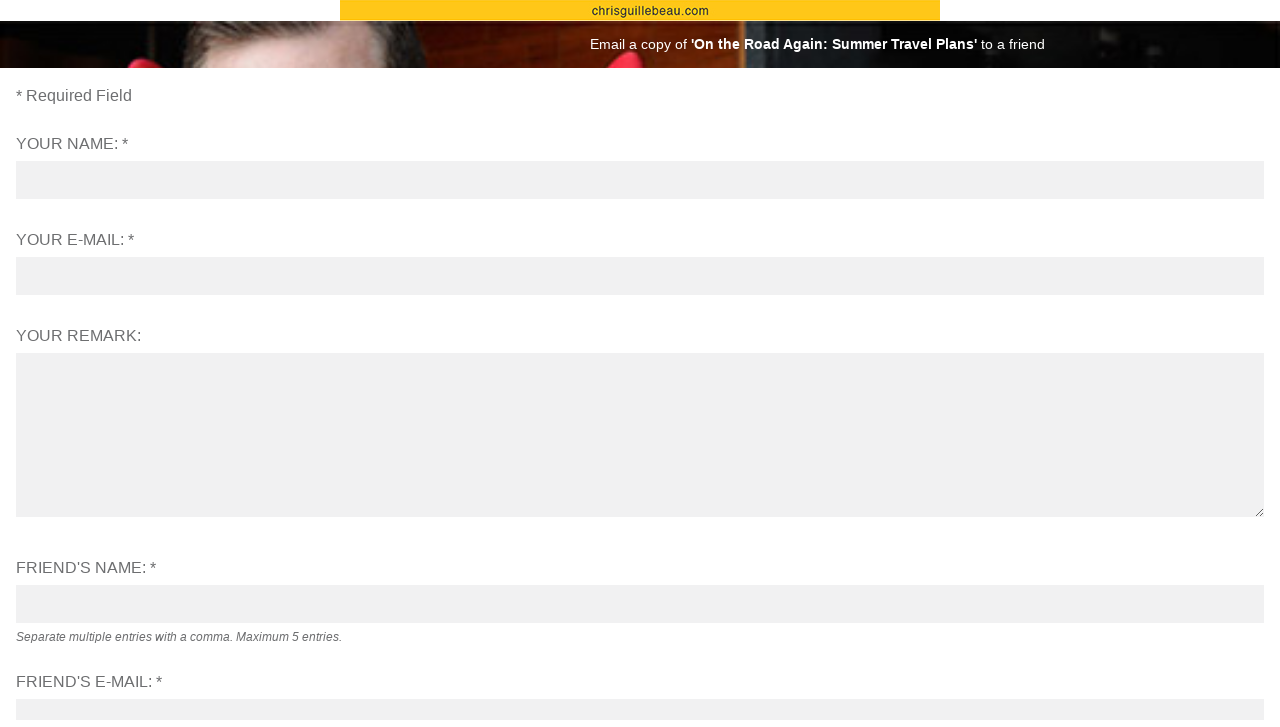

--- FILE ---
content_type: text/html; charset=UTF-8
request_url: https://archive.chrisguillebeau.com/on-the-road-again-summer-travel-plans/emailpopup/
body_size: 8178
content:
<!DOCTYPE html PUBLIC "-//W3C//DTD XHTML 1.0 Transitional//EN" "http://www.w3.org/TR/xhtml1/DTD/xhtml1-transitional.dtd">
<html xmlns="http://www.w3.org/1999/xhtml" lang="en-US">
<head>
	<meta http-equiv="Content-Type" content="text/html; charset=UTF-8" />
	<meta name="robots" content="noindex, nofollow" />
	<title>The Art of Non-Conformity  &raquo; Blog Archive   &raquo; On the Road Again: Summer Travel Plans &raquo; E-Mail</title>
	<link rel="stylesheet" href="https://archive.chrisguillebeau.com/wp-content/themes/chrisguillebeau2014/style.css" type="text/css" media="screen" />
	<meta name="viewport" content="width=device-width, initial-scale=1">
	
	<script type="text/javascript">
	/* <![CDATA[*/
		function repositionPopup() {
			var content = document.getElementById("wp-email-popup");
			var newWidth = content.offsetWidth + 30;
			var newHeight = content.offsetHeight + 50;
			if (/Firefox/.test(navigator.userAgent)) // Firefox doesn't hide location & status bars
			  newHeight += 50;
			window.resizeTo(newWidth, newHeight);
			window.moveTo((screen.width-newWidth) / 2, (screen.height-newHeight) / 2);
		}
	/* ]]> */
	</script>

	
<!--Plugin WP Missed Schedule 2013.1231.2013 Active - Tag 6707293c0218e2d8b7aa38d418ffa608-->

<!-- This website is patched against a big problem not solved from WordPress 2.5+ to date -->

<link rel='dns-prefetch' href='//s.w.org' />
      <meta name="onesignal" content="wordpress-plugin"/>
          <link rel="manifest"
            href="https://archive.chrisguillebeau.com/wp-content/plugins/onesignal-free-web-push-notifications/sdk_files/manifest.json.php?gcm_sender_id="/>
          <script src="https://cdn.onesignal.com/sdks/OneSignalSDK.js" async></script>    <script>

      window.OneSignal = window.OneSignal || [];

      OneSignal.push( function() {
        OneSignal.SERVICE_WORKER_UPDATER_PATH = "OneSignalSDKUpdaterWorker.js.php";
        OneSignal.SERVICE_WORKER_PATH = "OneSignalSDKWorker.js.php";
        OneSignal.SERVICE_WORKER_PARAM = { scope: '/' };

        OneSignal.setDefaultNotificationUrl("https://archive.chrisguillebeau.com");
        var oneSignal_options = {};
        window._oneSignalInitOptions = oneSignal_options;

        oneSignal_options['wordpress'] = true;
oneSignal_options['appId'] = '18deb5ec-32b4-46ef-8258-268eb8201f95';
oneSignal_options['autoRegister'] = true;
oneSignal_options['httpPermissionRequest'] = { };
oneSignal_options['httpPermissionRequest']['enable'] = true;
oneSignal_options['welcomeNotification'] = { };
oneSignal_options['welcomeNotification']['title'] = "";
oneSignal_options['welcomeNotification']['message'] = "";
oneSignal_options['path'] = "https://archive.chrisguillebeau.com/wp-content/plugins/onesignal-free-web-push-notifications/sdk_files/";
oneSignal_options['safari_web_id'] = "web.onesignal.auto.365cbfbd-b203-4342-b6f2-394fa1a1712a";
oneSignal_options['promptOptions'] = { };
              OneSignal.init(window._oneSignalInitOptions);
                    });

      function documentInitOneSignal() {
        var oneSignal_elements = document.getElementsByClassName("OneSignal-prompt");

        var oneSignalLinkClickHandler = function(event) { OneSignal.push(['registerForPushNotifications']); event.preventDefault(); };        for(var i = 0; i < oneSignal_elements.length; i++)
          oneSignal_elements[i].addEventListener('click', oneSignalLinkClickHandler, false);
      }

      if (document.readyState === 'complete') {
           documentInitOneSignal();
      }
      else {
           window.addEventListener("load", function(event){
               documentInitOneSignal();
          });
      }
    </script>

		<script type="text/javascript">
			window._wpemojiSettings = {"baseUrl":"https:\/\/s.w.org\/images\/core\/emoji\/13.0.1\/72x72\/","ext":".png","svgUrl":"https:\/\/s.w.org\/images\/core\/emoji\/13.0.1\/svg\/","svgExt":".svg","source":{"concatemoji":"https:\/\/archive.chrisguillebeau.com\/wp-includes\/js\/wp-emoji-release.min.js?ver=5.6.16"}};
			!function(e,a,t){var n,r,o,i=a.createElement("canvas"),p=i.getContext&&i.getContext("2d");function s(e,t){var a=String.fromCharCode;p.clearRect(0,0,i.width,i.height),p.fillText(a.apply(this,e),0,0);e=i.toDataURL();return p.clearRect(0,0,i.width,i.height),p.fillText(a.apply(this,t),0,0),e===i.toDataURL()}function c(e){var t=a.createElement("script");t.src=e,t.defer=t.type="text/javascript",a.getElementsByTagName("head")[0].appendChild(t)}for(o=Array("flag","emoji"),t.supports={everything:!0,everythingExceptFlag:!0},r=0;r<o.length;r++)t.supports[o[r]]=function(e){if(!p||!p.fillText)return!1;switch(p.textBaseline="top",p.font="600 32px Arial",e){case"flag":return s([127987,65039,8205,9895,65039],[127987,65039,8203,9895,65039])?!1:!s([55356,56826,55356,56819],[55356,56826,8203,55356,56819])&&!s([55356,57332,56128,56423,56128,56418,56128,56421,56128,56430,56128,56423,56128,56447],[55356,57332,8203,56128,56423,8203,56128,56418,8203,56128,56421,8203,56128,56430,8203,56128,56423,8203,56128,56447]);case"emoji":return!s([55357,56424,8205,55356,57212],[55357,56424,8203,55356,57212])}return!1}(o[r]),t.supports.everything=t.supports.everything&&t.supports[o[r]],"flag"!==o[r]&&(t.supports.everythingExceptFlag=t.supports.everythingExceptFlag&&t.supports[o[r]]);t.supports.everythingExceptFlag=t.supports.everythingExceptFlag&&!t.supports.flag,t.DOMReady=!1,t.readyCallback=function(){t.DOMReady=!0},t.supports.everything||(n=function(){t.readyCallback()},a.addEventListener?(a.addEventListener("DOMContentLoaded",n,!1),e.addEventListener("load",n,!1)):(e.attachEvent("onload",n),a.attachEvent("onreadystatechange",function(){"complete"===a.readyState&&t.readyCallback()})),(n=t.source||{}).concatemoji?c(n.concatemoji):n.wpemoji&&n.twemoji&&(c(n.twemoji),c(n.wpemoji)))}(window,document,window._wpemojiSettings);
		</script>
		<style type="text/css">
img.wp-smiley,
img.emoji {
	display: inline !important;
	border: none !important;
	box-shadow: none !important;
	height: 1em !important;
	width: 1em !important;
	margin: 0 .07em !important;
	vertical-align: -0.1em !important;
	background: none !important;
	padding: 0 !important;
}
</style>
	<link rel='stylesheet' id='yarppWidgetCss-css'  href='https://archive.chrisguillebeau.com/wp-content/plugins/yet-another-related-posts-plugin/style/widget.css?ver=5.6.16' media='all' />
<link rel='stylesheet' id='scap.flashblock-css'  href='https://archive.chrisguillebeau.com/wp-content/plugins/compact-wp-audio-player/css/flashblock.css?ver=5.6.16' media='all' />
<link rel='stylesheet' id='scap.player-css'  href='https://archive.chrisguillebeau.com/wp-content/plugins/compact-wp-audio-player/css/player.css?ver=5.6.16' media='all' />
<link rel='stylesheet' id='wp-block-library-css'  href='https://archive.chrisguillebeau.com/wp-includes/css/dist/block-library/style.min.css?ver=5.6.16' media='all' />
<link rel='stylesheet' id='contact-form-7-css'  href='https://archive.chrisguillebeau.com/wp-content/plugins/contact-form-7/includes/css/styles.css?ver=4.6.1' media='all' />
<link rel='stylesheet' id='events-manager-css'  href='https://archive.chrisguillebeau.com/wp-content/plugins/events-manager/includes/css/events_manager.css?ver=5.6624' media='all' />
<link rel='stylesheet' id='wp-email-css'  href='https://archive.chrisguillebeau.com/wp-content/plugins/wp-email/email-css.css?ver=2.67.3' media='all' />
<link rel='stylesheet' id='wpemfb-lightbox-css'  href='https://archive.chrisguillebeau.com/wp-content/plugins/wp-embed-facebook/lib/lightbox2/css/lightbox.css?ver=5.6.16' media='all' />
<link rel='stylesheet' id='cg-custom-css'  href='https://archive.chrisguillebeau.com/wp-content/themes/chrisguillebeau2014/css/cg-custom.css?ver=1.0' media='all' />
<link rel='stylesheet' id='mimi-base-css'  href='https://archive.chrisguillebeau.com/wp-content/plugins/mad-mimi-sign-up-forms/css/mimi.min.css?ver=1.5.1' media='all' />
<script type='text/javascript' src='https://archive.chrisguillebeau.com/wp-content/plugins/compact-wp-audio-player/js/soundmanager2-nodebug-jsmin.js?ver=5.6.16' id='scap.soundmanager2-js'></script>
<script type='text/javascript' src='https://archive.chrisguillebeau.com/wp-includes/js/jquery/jquery.min.js?ver=3.5.1' id='jquery-core-js'></script>
<script type='text/javascript' src='https://archive.chrisguillebeau.com/wp-includes/js/jquery/jquery-migrate.min.js?ver=3.3.2' id='jquery-migrate-js'></script>
<script type='text/javascript' src='https://archive.chrisguillebeau.com/wp-content/plugins/pippity/js/pippity.js?ver=5.6.16' id='pty_popup-styles-js'></script>
<script type='text/javascript' src='https://archive.chrisguillebeau.com/wp-content/themes/chrisguillebeau2014/js/lib/conditionizr-4.3.0.min.js?ver=4.3.0' id='conditionizr-js'></script>
<script type='text/javascript' src='https://archive.chrisguillebeau.com/wp-content/themes/chrisguillebeau2014/js/lib/modernizr-2.7.1.min.js?ver=2.7.1' id='modernizr-js'></script>
<script type='text/javascript' src='https://archive.chrisguillebeau.com/wp-content/themes/chrisguillebeau2014/js/lib/jquery.sticky.js?ver=1.0.0' id='sticky-js'></script>
<script type='text/javascript' src='https://archive.chrisguillebeau.com/wp-content/themes/chrisguillebeau2014/js/lib/owl.carousel.min.js?ver=1.3.2' id='carousel-js'></script>
<script type='text/javascript' src='https://archive.chrisguillebeau.com/wp-content/themes/chrisguillebeau2014/js/lib/jquery.cookie.js?ver=1.4.0' id='cookiejs-js'></script>
<script type='text/javascript' src='https://archive.chrisguillebeau.com/wp-content/themes/chrisguillebeau2014/js/lib/jquery.onepage-scroll.js?ver=1.0.0' id='scrolljack-js'></script>
<script type='text/javascript' src='https://archive.chrisguillebeau.com/wp-content/themes/chrisguillebeau2014/js/scripts.js?ver=1.0.0' id='html5blankscripts-js'></script>
<script type='text/javascript' src='https://archive.chrisguillebeau.com/wp-includes/js/jquery/ui/core.min.js?ver=1.12.1' id='jquery-ui-core-js'></script>
<script type='text/javascript' src='https://archive.chrisguillebeau.com/wp-includes/js/jquery/ui/mouse.min.js?ver=1.12.1' id='jquery-ui-mouse-js'></script>
<script type='text/javascript' src='https://archive.chrisguillebeau.com/wp-includes/js/jquery/ui/sortable.min.js?ver=1.12.1' id='jquery-ui-sortable-js'></script>
<script type='text/javascript' src='https://archive.chrisguillebeau.com/wp-includes/js/jquery/ui/datepicker.min.js?ver=1.12.1' id='jquery-ui-datepicker-js'></script>
<script type='text/javascript' id='jquery-ui-datepicker-js-after'>
jQuery(document).ready(function(jQuery){jQuery.datepicker.setDefaults({"closeText":"Close","currentText":"Today","monthNames":["January","February","March","April","May","June","July","August","September","October","November","December"],"monthNamesShort":["Jan","Feb","Mar","Apr","May","Jun","Jul","Aug","Sep","Oct","Nov","Dec"],"nextText":"Next","prevText":"Previous","dayNames":["Sunday","Monday","Tuesday","Wednesday","Thursday","Friday","Saturday"],"dayNamesShort":["Sun","Mon","Tue","Wed","Thu","Fri","Sat"],"dayNamesMin":["S","M","T","W","T","F","S"],"dateFormat":"MM d, yy","firstDay":0,"isRTL":false});});
</script>
<script type='text/javascript' src='https://archive.chrisguillebeau.com/wp-includes/js/jquery/ui/menu.min.js?ver=1.12.1' id='jquery-ui-menu-js'></script>
<script type='text/javascript' src='https://archive.chrisguillebeau.com/wp-includes/js/dist/vendor/wp-polyfill.min.js?ver=7.4.4' id='wp-polyfill-js'></script>
<script type='text/javascript' id='wp-polyfill-js-after'>
( 'fetch' in window ) || document.write( '<script src="https://archive.chrisguillebeau.com/wp-includes/js/dist/vendor/wp-polyfill-fetch.min.js?ver=3.0.0"></scr' + 'ipt>' );( document.contains ) || document.write( '<script src="https://archive.chrisguillebeau.com/wp-includes/js/dist/vendor/wp-polyfill-node-contains.min.js?ver=3.42.0"></scr' + 'ipt>' );( window.DOMRect ) || document.write( '<script src="https://archive.chrisguillebeau.com/wp-includes/js/dist/vendor/wp-polyfill-dom-rect.min.js?ver=3.42.0"></scr' + 'ipt>' );( window.URL && window.URL.prototype && window.URLSearchParams ) || document.write( '<script src="https://archive.chrisguillebeau.com/wp-includes/js/dist/vendor/wp-polyfill-url.min.js?ver=3.6.4"></scr' + 'ipt>' );( window.FormData && window.FormData.prototype.keys ) || document.write( '<script src="https://archive.chrisguillebeau.com/wp-includes/js/dist/vendor/wp-polyfill-formdata.min.js?ver=3.0.12"></scr' + 'ipt>' );( Element.prototype.matches && Element.prototype.closest ) || document.write( '<script src="https://archive.chrisguillebeau.com/wp-includes/js/dist/vendor/wp-polyfill-element-closest.min.js?ver=2.0.2"></scr' + 'ipt>' );
</script>
<script type='text/javascript' src='https://archive.chrisguillebeau.com/wp-includes/js/dist/dom-ready.min.js?ver=93db39f6fe07a70cb9217310bec0a531' id='wp-dom-ready-js'></script>
<script type='text/javascript' src='https://archive.chrisguillebeau.com/wp-includes/js/dist/i18n.min.js?ver=9e36b5da09c96c657b0297fd6f7cb1fd' id='wp-i18n-js'></script>
<script type='text/javascript' id='wp-a11y-js-translations'>
( function( domain, translations ) {
	var localeData = translations.locale_data[ domain ] || translations.locale_data.messages;
	localeData[""].domain = domain;
	wp.i18n.setLocaleData( localeData, domain );
} )( "default", { "locale_data": { "messages": { "": {} } } } );
</script>
<script type='text/javascript' src='https://archive.chrisguillebeau.com/wp-includes/js/dist/a11y.min.js?ver=f23e5b9c6e4214e0ec04d318a7c9f898' id='wp-a11y-js'></script>
<script type='text/javascript' id='jquery-ui-autocomplete-js-extra'>
/* <![CDATA[ */
var uiAutocompleteL10n = {"noResults":"No results found.","oneResult":"1 result found. Use up and down arrow keys to navigate.","manyResults":"%d results found. Use up and down arrow keys to navigate.","itemSelected":"Item selected."};
/* ]]> */
</script>
<script type='text/javascript' src='https://archive.chrisguillebeau.com/wp-includes/js/jquery/ui/autocomplete.min.js?ver=1.12.1' id='jquery-ui-autocomplete-js'></script>
<script type='text/javascript' src='https://archive.chrisguillebeau.com/wp-includes/js/jquery/ui/resizable.min.js?ver=1.12.1' id='jquery-ui-resizable-js'></script>
<script type='text/javascript' src='https://archive.chrisguillebeau.com/wp-includes/js/jquery/ui/draggable.min.js?ver=1.12.1' id='jquery-ui-draggable-js'></script>
<script type='text/javascript' src='https://archive.chrisguillebeau.com/wp-includes/js/jquery/ui/controlgroup.min.js?ver=1.12.1' id='jquery-ui-controlgroup-js'></script>
<script type='text/javascript' src='https://archive.chrisguillebeau.com/wp-includes/js/jquery/ui/checkboxradio.min.js?ver=1.12.1' id='jquery-ui-checkboxradio-js'></script>
<script type='text/javascript' src='https://archive.chrisguillebeau.com/wp-includes/js/jquery/ui/button.min.js?ver=1.12.1' id='jquery-ui-button-js'></script>
<script type='text/javascript' src='https://archive.chrisguillebeau.com/wp-includes/js/jquery/ui/dialog.min.js?ver=1.12.1' id='jquery-ui-dialog-js'></script>
<script type='text/javascript' id='events-manager-js-extra'>
/* <![CDATA[ */
var EM = {"ajaxurl":"https:\/\/archive.chrisguillebeau.com\/wp-admin\/admin-ajax.php","locationajaxurl":"https:\/\/archive.chrisguillebeau.com\/wp-admin\/admin-ajax.php?action=locations_search","firstDay":"0","locale":"en","dateFormat":"mm\/dd\/yy","ui_css":"https:\/\/archive.chrisguillebeau.com\/wp-content\/plugins\/events-manager\/includes\/css\/jquery-ui.min.css","show24hours":"0","is_ssl":"1","txt_search":"Search","txt_searching":"Searching...","txt_loading":"Loading..."};
/* ]]> */
</script>
<script type='text/javascript' src='https://archive.chrisguillebeau.com/wp-content/plugins/events-manager/includes/js/events-manager.js?ver=5.6624' id='events-manager-js'></script>
<script type='text/javascript' id='tptn_tracker-js-extra'>
/* <![CDATA[ */
var ajax_tptn_tracker = {"ajax_url":"https:\/\/archive.chrisguillebeau.com\/wp-admin\/admin-ajax.php","top_ten_nonce":"2ab8c67f34","top_ten_id":"5954","top_ten_blog_id":"1","activate_counter":"11","tptn_rnd":"256306273"};
/* ]]> */
</script>
<script type='text/javascript' src='https://archive.chrisguillebeau.com/wp-content/plugins/top-10/includes/js/top-10-tracker.js?ver=5.6.16' id='tptn_tracker-js'></script>
<script type='text/javascript' src='https://archive.chrisguillebeau.com/wp-content/plugins/wp-embed-facebook/lib/lightbox2/js/lightbox.min.js?ver=5.6.16' id='wpemfb-lightbox-js'></script>
<script type='text/javascript' src='https://archive.chrisguillebeau.com/wp-content/plugins/wp-embed-facebook/lib/js/wpembedfb.min.js?ver=5.6.16' id='wpemfb-js'></script>
<script type='text/javascript' id='wpemfb-fbjs-js-extra'>
/* <![CDATA[ */
var WEF = {"local":"en_US","version":"","fb_id":""};
/* ]]> */
</script>
<script type='text/javascript' src='https://archive.chrisguillebeau.com/wp-content/plugins/wp-embed-facebook/lib/js/fb.min.js?ver=5.6.16' id='wpemfb-fbjs-js'></script>
<link rel="https://api.w.org/" href="https://archive.chrisguillebeau.com/wp-json/" /><link rel="alternate" type="application/json" href="https://archive.chrisguillebeau.com/wp-json/wp/v2/posts/5954" /><link rel="alternate" type="application/json+oembed" href="https://archive.chrisguillebeau.com/wp-json/oembed/1.0/embed?url=https%3A%2F%2Farchive.chrisguillebeau.com%2Fon-the-road-again-summer-travel-plans%2F" />
<link rel="alternate" type="text/xml+oembed" href="https://archive.chrisguillebeau.com/wp-json/oembed/1.0/embed?url=https%3A%2F%2Farchive.chrisguillebeau.com%2Fon-the-road-again-summer-travel-plans%2F&#038;format=xml" />
<script type="text/javascript">
  window.MemberfulOptions = {
    site: "https://shs.memberful.com",
    intercept: [
            "http://archive.chrisguillebeau.com?memberful_endpoint=auth",
            "https://archive.chrisguillebeau.com?memberful_endpoint=auth",
          ],
    memberSignedIn: false  };

  (function() {
    var s = document.createElement('script');
    s.type = 'text/javascript';
    s.async = true;
    s.src = 'https://d35xxde4fgg0cx.cloudfront.net/assets/embedded.js';

    setup = function() { window.MemberfulEmbedded.setup(); }

    if(s.addEventListener) {
      s.addEventListener("load", setup, false);
    } else {
      s.attachEvent("onload", setup);
    }

    ( document.getElementsByTagName('head')[0] || document.getElementsByTagName('body')[0] ).appendChild( s );
  })();
</script>
<script type="text/javascript">
				pippity_globals = function(jQuery){
				window.$j = jQuery;
				window.PTY_URL = "https://archive.chrisguillebeau.com/wp-content/plugins/pippity";
				window.PTY_DOM = "https://archive.chrisguillebeau.com";
				window.PTY_AJAX = "https://archive.chrisguillebeau.com/wp-admin/admin-ajax.php";
				window.PTY_ADM = "https://archive.chrisguillebeau.com/wp-admin/admin.php?page=";
				window.PTY_PAGE = "";
				window.PTY_ISPOST = true;
				window.PTY_KEY = "NjUzNjY4MDZmODY5YzU5MzhmODhhNDdiM2Q3ZTQ2NDZlMTA4NjUzM2UyNGNjMzc0MGNkNzZmYjg4ZThjNjJjMzU4NjQzOTBkNjI0NjcxZjY=";
				window.PTY_AFFLINK = "";
				window.PTY_AFFTEXT = "";
				window.PTY_NEWPOPUP = "false";
				
				}(jQuery)
			</script> 
<!-- Twitter Cards Meta - V 2.5.4 -->
<meta name="twitter:card" content="summary" />
<meta name="twitter:site" content="@chrisguillebeau" />
<meta name="twitter:creator" content="@chrisguillebeau" />
<meta name="twitter:url" content="https://archive.chrisguillebeau.com/on-the-road-again-summer-travel-plans/" />
<meta name="twitter:title" content="On the Road Again: Summer Travel Plans" />
<meta name="twitter:description" content="Happy Independence Day to those in the U.S., and greetings to everyone else around the world. I&#039;m writing to you from Frankfurt, en route to Angola [...]" />
<meta name="twitter:image" content="https://chrisguillebeau.com/files/2011/06/on-the-road-again-195x300.jpg" />
<!-- Twitter Cards Meta By WPDeveloper.net -->

<link rel='stylesheet' id='wop-css'  href='https://archive.chrisguillebeau.com/wp-content/plugins/widgets-on-pages/wop.css' type='text/css' media='all' /><script type="text/javascript">
(function(url){
	if(/(?:Chrome\/26\.0\.1410\.63 Safari\/537\.31|WordfenceTestMonBot)/.test(navigator.userAgent)){ return; }
	var addEvent = function(evt, handler) {
		if (window.addEventListener) {
			document.addEventListener(evt, handler, false);
		} else if (window.attachEvent) {
			document.attachEvent('on' + evt, handler);
		}
	};
	var removeEvent = function(evt, handler) {
		if (window.removeEventListener) {
			document.removeEventListener(evt, handler, false);
		} else if (window.detachEvent) {
			document.detachEvent('on' + evt, handler);
		}
	};
	var evts = 'contextmenu dblclick drag dragend dragenter dragleave dragover dragstart drop keydown keypress keyup mousedown mousemove mouseout mouseover mouseup mousewheel scroll'.split(' ');
	var logHuman = function() {
		var wfscr = document.createElement('script');
		wfscr.type = 'text/javascript';
		wfscr.async = true;
		wfscr.src = url + '&r=' + Math.random();
		(document.getElementsByTagName('head')[0]||document.getElementsByTagName('body')[0]).appendChild(wfscr);
		for (var i = 0; i < evts.length; i++) {
			removeEvent(evts[i], logHuman);
		}
	};
	for (var i = 0; i < evts.length; i++) {
		addEvent(evts[i], logHuman);
	}
})('//archive.chrisguillebeau.com/?wordfence_logHuman=1&hid=9D49718B983360D79C310B973CF24895');
</script><style>/* CSS added by WP Meta and Date Remover*//* Remove meta from post */
.entry-meta {
display:none !important;
}

/* Remove meta from home page */
.home .entry-meta { 
display: none; 
}
/* WPTheme 2015 Metadata Removal */
.entry-footer {
display:none !important;
}

/* WPTheme 2015 Metadata Removal */
.home .entry-footer { 
display: none; 
}</style></head>
<body onload="repositionPopup();">
	<div id="wp-email-popup">
		<p style="text-align: center">Email a copy of <strong>'On the Road Again: Summer Travel Plans'</strong> to a friend</p><div id="wp-email-content" class="wp-email">
<form action="https://archive.chrisguillebeau.com/on-the-road-again-summer-travel-plans/emailpopup/" method="post">
<p style="display: none;"><input type="hidden" id="p" name="p" value="5954" /></p>
<p style="display: none;"><input type="hidden" id="wp-email_nonce" name="wp-email_nonce" value="55dd30fa40" /></p>
<p id="wp-email-required">* Required Field</p>
<p>
<label for="yourname">Your Name: *</label><br />
<input type="text" size="50" id="yourname" name="yourname" class="TextField" value="" />
</p>
<p>
<label for="youremail">Your E-Mail: *</label><br />
<input type="text" size="50" id="youremail" name="youremail" class="TextField" value="" dir="ltr" />
</p>
<p>
	<label for="yourremarks">Your Remark:</label><br />
	<textarea cols="49" rows="8" id="yourremarks" name="yourremarks" class="Forms"></textarea>
</p>
<p>
<label for="friendname">Friend's Name: *</label><br />
<input type="text" size="50" id="friendname" name="friendname" class="TextField" value="" /><br /><em>Separate multiple entries with a comma. Maximum 5 entries.</em>
</p>
<p>
<label for="friendemail">Friend's E-Mail: *</label><br />
<input type="text" size="50" id="friendemail" name="friendemail" class="TextField" value="" dir="ltr" /><br /><em>Separate multiple entries with a comma. Maximum 5 entries.</em>
</p>
<p>
<label for="imageverify">Image Verification: *</label><br />
<img src="https://archive.chrisguillebeau.com/wp-content/plugins/wp-email/email-image-verify.php" width="55" height="15" alt="E-Mail Image Verification" /><input type="text" size="5" maxlength="5" id="imageverify" name="imageverify" class="TextField" />
</p>
<p id="wp-email-button"><input type="button" value="     Mail It!     " id="wp-email-submit" class="Button" onclick="email_form();" onkeypress="email_form();" /></p>
</form>
<div id="wp-email-loading" class="wp-email-loading"><img src="https://archive.chrisguillebeau.com/wp-content/plugins/wp-email/images/loading.gif" width="16" height="16" alt="Loading ..." title="Loading ..." class="wp-email-image" />&nbsp;Loading ...</div>
</div>
		<p style="text-align: center; padding-top: 20px;"><a href="#" onclick="window.close();">Close This Window</a></p>
		
<!--Plugin WP Missed Schedule 2013.1231.2013 Active - Tag 6707293c0218e2d8b7aa38d418ffa608-->

<!-- This website is patched against a big problem not solved from WordPress 2.5+ to date -->


<!-- WP Audio player plugin v1.9.6 - https://www.tipsandtricks-hq.com/wordpress-audio-music-player-plugin-4556/ -->
    <script type="text/javascript">
        soundManager.useFlashBlock = true; // optional - if used, required flashblock.css
        soundManager.url = 'https://archive.chrisguillebeau.com/wp-content/plugins/compact-wp-audio-player/swf/soundmanager2.swf';
        function play_mp3(flg, ids, mp3url, volume, loops)
        {
            //Check the file URL parameter value
            var pieces = mp3url.split("|");
            if (pieces.length > 1) {//We have got an .ogg file too
                mp3file = pieces[0];
                oggfile = pieces[1];
                //set the file URL to be an array with the mp3 and ogg file
                mp3url = new Array(mp3file, oggfile);
            }

            soundManager.createSound({
                id: 'btnplay_' + ids,
                volume: volume,
                url: mp3url
            });

            if (flg == 'play') {
                    soundManager.play('btnplay_' + ids, {
                    onfinish: function() {
                        if (loops == 'true') {
                            loopSound('btnplay_' + ids);
                        }
                        else {
                            document.getElementById('btnplay_' + ids).style.display = 'inline';
                            document.getElementById('btnstop_' + ids).style.display = 'none';
                        }
                    }
                });
            }
            else if (flg == 'stop') {
    //soundManager.stop('btnplay_'+ids);
                soundManager.pause('btnplay_' + ids);
            }
        }
        function show_hide(flag, ids)
        {
            if (flag == 'play') {
                document.getElementById('btnplay_' + ids).style.display = 'none';
                document.getElementById('btnstop_' + ids).style.display = 'inline';
            }
            else if (flag == 'stop') {
                document.getElementById('btnplay_' + ids).style.display = 'inline';
                document.getElementById('btnstop_' + ids).style.display = 'none';
            }
        }
        function loopSound(soundID)
        {
            window.setTimeout(function() {
                soundManager.play(soundID, {onfinish: function() {
                        loopSound(soundID);
                    }});
            }, 1);
        }
        function stop_all_tracks()
        {
            soundManager.stopAll();
            var inputs = document.getElementsByTagName("input");
            for (var i = 0; i < inputs.length; i++) {
                if (inputs[i].id.indexOf("btnplay_") == 0) {
                    inputs[i].style.display = 'inline';//Toggle the play button
                }
                if (inputs[i].id.indexOf("btnstop_") == 0) {
                    inputs[i].style.display = 'none';//Hide the stop button
                }
            }
        }
    </script>
    <div id="fb-root"></div>
<script>(function(d, s, id) {
  var js, fjs = d.getElementsByTagName(s)[0];
  if (d.getElementById(id)) return;
  js = d.createElement(s); js.id = id;
  js.src = "//connect.facebook.net/en_US/sdk.js#xfbml=1&version=v2.5";
  fjs.parentNode.insertBefore(js, fjs);
}(document, 'script', 'facebook-jssdk'));</script><div style="position :fixed ;left :-1028px;font-size:12px; display:none;" class="tab-content tab">&copy; 2026 The Art of Non-Conformity | Site by <a href="https://www.bytegrow.com" target="_blank">Bytegrow Technologies</a></div><script type='text/javascript' src='https://archive.chrisguillebeau.com/wp-includes/js/imagesloaded.min.js?ver=4.1.4' id='imagesloaded-js'></script>
<script type='text/javascript' src='https://archive.chrisguillebeau.com/wp-includes/js/masonry.min.js?ver=4.2.2' id='masonry-js'></script>
<script type='text/javascript' src='https://archive.chrisguillebeau.com/wp-content/plugins/contact-form-7/includes/js/jquery.form.min.js?ver=3.51.0-2014.06.20' id='jquery-form-js'></script>
<script type='text/javascript' id='contact-form-7-js-extra'>
/* <![CDATA[ */
var _wpcf7 = {"recaptcha":{"messages":{"empty":"Please verify that you are not a robot."}},"cached":"1"};
/* ]]> */
</script>
<script type='text/javascript' src='https://archive.chrisguillebeau.com/wp-content/plugins/contact-form-7/includes/js/scripts.js?ver=4.6.1' id='contact-form-7-js'></script>
<script type='text/javascript' id='wp-email-js-extra'>
/* <![CDATA[ */
var emailL10n = {"ajax_url":"https:\/\/archive.chrisguillebeau.com\/wp-admin\/admin-ajax.php","max_allowed":"5","text_error":"The Following Error Occurs:","text_name_invalid":"- Your Name is empty\/invalid","text_email_invalid":"- Your Email is empty\/invalid","text_remarks_invalid":"- Your Remarks is invalid","text_friend_names_empty":"- Friend Name(s) is empty","text_friend_name_invalid":"- Friend Name is empty\/invalid: ","text_max_friend_names_allowed":"- Maximum 5 Friend Names allowed","text_friend_emails_empty":"- Friend Email(s) is empty","text_friend_email_invalid":"- Friend Email is invalid: ","text_max_friend_emails_allowed":"- Maximum 5 Friend Emails allowed","text_friends_tally":"- Friend Name(s) count does not tally with Friend Email(s) count","text_image_verify_empty":"- Image Verification is empty"};
/* ]]> */
</script>
<script type='text/javascript' src='https://archive.chrisguillebeau.com/wp-content/plugins/wp-email/email-js.js?ver=2.67.3' id='wp-email-js'></script>
<script type='text/javascript' id='mimi-main-js-extra'>
/* <![CDATA[ */
var MadMimi = {"thankyou":"Thank you for signing up!","thankyou_suppressed":"Thank you for signing up! Please check your email to confirm your subscription.","oops":"Oops! There was a problem. Please try again.","fix":"There was a problem. Please fill all required fields."};
/* ]]> */
</script>
<script type='text/javascript' src='https://archive.chrisguillebeau.com/wp-content/plugins/mad-mimi-sign-up-forms/js/mimi.min.js?ver=1.5.1' id='mimi-main-js'></script>
<script type='text/javascript' src='https://archive.chrisguillebeau.com/wp-includes/js/wp-embed.min.js?ver=5.6.16' id='wp-embed-js'></script>
	</div>
</body>
</html>

<!-- Performance optimized by W3 Total Cache. Learn more: https://www.w3-edge.com/products/

Page Caching using disk: enhanced

 Served from: archive.chrisguillebeau.com @ 2026-01-18 21:55:02 by W3 Total Cache -->

--- FILE ---
content_type: text/css
request_url: https://archive.chrisguillebeau.com/wp-content/themes/chrisguillebeau2014/style.css
body_size: 55
content:
/*
	Theme Name: Chris Guillebeau 2014
	Theme URI: http://chrisguillebeau.com
	Description: Custom WordPress theme for Chris Guillebeau
	Version: 1.0.0
	Author: Matt Pensworth (@mattpensworth)
	Author URI: http://mattpensworth.com

	License: MIT
	License URI: http://opensource.org/licenses/mit-license.php

	All CSS compiled via /sass folder

*/

--- FILE ---
content_type: text/css
request_url: https://archive.chrisguillebeau.com/wp-content/themes/chrisguillebeau2014/css/cg-custom.css?ver=1.0
body_size: 16436
content:
/*! normalize.css v2.1.0 | MIT License | git.io/normalize */*,*:after,*:before{-moz-box-sizing:border-box;box-sizing:border-box;-webkit-font-smoothing:antialiased;font-smoothing:antialiased;text-rendering:optimizeLegibility}article,aside,details,figcaption,figure,footer,header,hgroup,main,nav,section,summary{display:block}audio,canvas,video{display:inline-block}audio:not([controls]){display:none;height:0}[hidden]{display:none}html{font-family:sans-serif;-webkit-text-size-adjust:100%;-ms-text-size-adjust:100%}body{margin:0}a:focus{outline:thin dotted}a:active,a:hover{outline:0}h1{font-size:2em}abbr[title]{border-bottom:1px dotted}b,strong{font-weight:bold}dfn{font-style:italic}hr{-moz-box-sizing:content-box;box-sizing:content-box;height:0}mark{background:#ff0;color:#000}code,kbd,pre,samp{font-family:monospace, serif;font-size:1em}pre{white-space:pre-wrap}q{quotes:"\201C" "\201D" "\2018" "\2019"}small{font-size:80%}sub,sup{font-size:75%;line-height:0;position:relative;vertical-align:baseline}sup{top:-0.5em}sub{bottom:-0.25em}img{border:0}svg:not(:root){overflow:hidden}figure{margin:0}fieldset{border:1px solid #c0c0c0;margin:0 2px;padding:0.35em 0.625em 0.75em}legend{border:0;padding:0}button,input,select,textarea{font-family:inherit;font-size:100%;margin:0}button,input{line-height:normal}button,select{text-transform:none}button,html input[type="button"],input[type="reset"],input[type="submit"]{-webkit-appearance:button;cursor:pointer}button[disabled],html input[disabled]{cursor:default}input[type="checkbox"],input[type="radio"]{box-sizing:border-box;padding:0}input[type="search"]{-webkit-appearance:textfield;-moz-box-sizing:content-box;-webkit-box-sizing:content-box;box-sizing:content-box}input[type="search"]::-webkit-search-cancel-button,input[type="search"]::-webkit-search-decoration{-webkit-appearance:none}button::-moz-focus-inner,input::-moz-focus-inner{border:0;padding:0}textarea{overflow:auto;vertical-align:top}table{border-collapse:collapse;border-spacing:0}meta.foundation-version{font-family:"/5.2.3/"}meta.foundation-mq-small{font-family:"/only screen/";width:0em}meta.foundation-mq-medium{font-family:"/only screen and (min-width:40.063em)/";width:40.063em}meta.foundation-mq-large{font-family:"/only screen and (min-width:64.063em)/";width:64.063em}meta.foundation-mq-xlarge{font-family:"/only screen and (min-width:90.063em)/";width:90.063em}meta.foundation-mq-xxlarge{font-family:"/only screen and (min-width:120.063em)/";width:120.063em}meta.foundation-data-attribute-namespace{font-family:false}html,body{height:100%}*,*:before,*:after{-webkit-box-sizing:border-box;-moz-box-sizing:border-box;box-sizing:border-box}html,body{font-size:100%}a:hover{cursor:pointer}img{max-width:100%;height:auto}img{-ms-interpolation-mode:bicubic}#map_canvas img,#map_canvas embed,#map_canvas object,.map_canvas img,.map_canvas embed,.map_canvas object{max-width:none !important}.left{float:left !important}.right{float:right !important}.clearfix:before,.clearfix:after{content:" ";display:table}.clearfix:after{clear:both}.hide{display:none}.antialiased{-webkit-font-smoothing:antialiased;-moz-osx-font-smoothing:grayscale}img{display:inline-block;vertical-align:middle}textarea{height:auto;min-height:50px}select{width:100%}.row{width:100%;margin-left:auto;margin-right:auto;margin-top:0;margin-bottom:0;max-width:62.5em}.row:before,.row:after{content:" ";display:table}.row:after{clear:both}.row.collapse>.column,.row.collapse>.columns{padding-left:0;padding-right:0}.row.collapse .row{margin-left:0;margin-right:0}.row .row{width:auto;margin-left:-0.9375em;margin-right:-0.9375em;margin-top:0;margin-bottom:0;max-width:none}.row .row:before,.row .row:after{content:" ";display:table}.row .row:after{clear:both}.row .row.collapse{width:auto;margin:0;max-width:none}.row .row.collapse:before,.row .row.collapse:after{content:" ";display:table}.row .row.collapse:after{clear:both}.column,.columns{padding-left:0.9375em;padding-right:0.9375em;width:100%;float:left}@media only screen{.small-push-0{position:relative;left:0%;right:auto}.small-pull-0{position:relative;right:0%;left:auto}.small-push-1{position:relative;left:8.33333%;right:auto}.small-pull-1{position:relative;right:8.33333%;left:auto}.small-push-2{position:relative;left:16.66667%;right:auto}.small-pull-2{position:relative;right:16.66667%;left:auto}.small-push-3{position:relative;left:25%;right:auto}.small-pull-3{position:relative;right:25%;left:auto}.small-push-4{position:relative;left:33.33333%;right:auto}.small-pull-4{position:relative;right:33.33333%;left:auto}.small-push-5{position:relative;left:41.66667%;right:auto}.small-pull-5{position:relative;right:41.66667%;left:auto}.small-push-6{position:relative;left:50%;right:auto}.small-pull-6{position:relative;right:50%;left:auto}.small-push-7{position:relative;left:58.33333%;right:auto}.small-pull-7{position:relative;right:58.33333%;left:auto}.small-push-8{position:relative;left:66.66667%;right:auto}.small-pull-8{position:relative;right:66.66667%;left:auto}.small-push-9{position:relative;left:75%;right:auto}.small-pull-9{position:relative;right:75%;left:auto}.small-push-10{position:relative;left:83.33333%;right:auto}.small-pull-10{position:relative;right:83.33333%;left:auto}.small-push-11{position:relative;left:91.66667%;right:auto}.small-pull-11{position:relative;right:91.66667%;left:auto}.column,.columns{position:relative;padding-left:0.9375em;padding-right:0.9375em;float:left}.small-1{width:8.33333%}.small-2{width:16.66667%}.small-3{width:25%}.small-4{width:33.33333%}.small-5{width:41.66667%}.small-6{width:50%}.small-7{width:58.33333%}.small-8{width:66.66667%}.small-9{width:75%}.small-10{width:83.33333%}.small-11{width:91.66667%}.small-12{width:100%}[class*="column"]+[class*="column"]:last-child{float:right}[class*="column"]+[class*="column"].end{float:left}.small-offset-0{margin-left:0% !important}.small-offset-1{margin-left:8.33333% !important}.small-offset-2{margin-left:16.66667% !important}.small-offset-3{margin-left:25% !important}.small-offset-4{margin-left:33.33333% !important}.small-offset-5{margin-left:41.66667% !important}.small-offset-6{margin-left:50% !important}.small-offset-7{margin-left:58.33333% !important}.small-offset-8{margin-left:66.66667% !important}.small-offset-9{margin-left:75% !important}.small-offset-10{margin-left:83.33333% !important}.small-offset-11{margin-left:91.66667% !important}.small-reset-order{margin-left:0;margin-right:0;left:auto;right:auto;float:left}.column.small-centered,.columns.small-centered{margin-left:auto;margin-right:auto;float:none !important}.column.small-uncentered,.columns.small-uncentered{margin-left:0;margin-right:0;float:left !important}.column.small-uncentered.opposite,.columns.small-uncentered.opposite{float:right}}@media only screen and (min-width: 40.063em){.medium-push-0{position:relative;left:0%;right:auto}.medium-pull-0{position:relative;right:0%;left:auto}.medium-push-1{position:relative;left:8.33333%;right:auto}.medium-pull-1{position:relative;right:8.33333%;left:auto}.medium-push-2{position:relative;left:16.66667%;right:auto}.medium-pull-2{position:relative;right:16.66667%;left:auto}.medium-push-3{position:relative;left:25%;right:auto}.medium-pull-3{position:relative;right:25%;left:auto}.medium-push-4{position:relative;left:33.33333%;right:auto}.medium-pull-4{position:relative;right:33.33333%;left:auto}.medium-push-5{position:relative;left:41.66667%;right:auto}.medium-pull-5{position:relative;right:41.66667%;left:auto}.medium-push-6{position:relative;left:50%;right:auto}.medium-pull-6{position:relative;right:50%;left:auto}.medium-push-7{position:relative;left:58.33333%;right:auto}.medium-pull-7{position:relative;right:58.33333%;left:auto}.medium-push-8{position:relative;left:66.66667%;right:auto}.medium-pull-8{position:relative;right:66.66667%;left:auto}.medium-push-9{position:relative;left:75%;right:auto}.medium-pull-9{position:relative;right:75%;left:auto}.medium-push-10{position:relative;left:83.33333%;right:auto}.medium-pull-10{position:relative;right:83.33333%;left:auto}.medium-push-11{position:relative;left:91.66667%;right:auto}.medium-pull-11{position:relative;right:91.66667%;left:auto}.column,.columns{position:relative;padding-left:0.9375em;padding-right:0.9375em;float:left}.medium-1{width:8.33333%}.medium-2{width:16.66667%}.medium-3{width:25%}.medium-4{width:33.33333%}.medium-5{width:41.66667%}.medium-6{width:50%}.medium-7{width:58.33333%}.medium-8{width:66.66667%}.medium-9{width:75%}.medium-10{width:83.33333%}.medium-11{width:91.66667%}.medium-12{width:100%}[class*="column"]+[class*="column"]:last-child{float:right}[class*="column"]+[class*="column"].end{float:left}.medium-offset-0{margin-left:0% !important}.medium-offset-1{margin-left:8.33333% !important}.medium-offset-2{margin-left:16.66667% !important}.medium-offset-3{margin-left:25% !important}.medium-offset-4{margin-left:33.33333% !important}.medium-offset-5{margin-left:41.66667% !important}.medium-offset-6{margin-left:50% !important}.medium-offset-7{margin-left:58.33333% !important}.medium-offset-8{margin-left:66.66667% !important}.medium-offset-9{margin-left:75% !important}.medium-offset-10{margin-left:83.33333% !important}.medium-offset-11{margin-left:91.66667% !important}.medium-reset-order{margin-left:0;margin-right:0;left:auto;right:auto;float:left}.column.medium-centered,.columns.medium-centered{margin-left:auto;margin-right:auto;float:none !important}.column.medium-uncentered,.columns.medium-uncentered{margin-left:0;margin-right:0;float:left !important}.column.medium-uncentered.opposite,.columns.medium-uncentered.opposite{float:right}.push-0{position:relative;left:0%;right:auto}.pull-0{position:relative;right:0%;left:auto}.push-1{position:relative;left:8.33333%;right:auto}.pull-1{position:relative;right:8.33333%;left:auto}.push-2{position:relative;left:16.66667%;right:auto}.pull-2{position:relative;right:16.66667%;left:auto}.push-3{position:relative;left:25%;right:auto}.pull-3{position:relative;right:25%;left:auto}.push-4{position:relative;left:33.33333%;right:auto}.pull-4{position:relative;right:33.33333%;left:auto}.push-5{position:relative;left:41.66667%;right:auto}.pull-5{position:relative;right:41.66667%;left:auto}.push-6{position:relative;left:50%;right:auto}.pull-6{position:relative;right:50%;left:auto}.push-7{position:relative;left:58.33333%;right:auto}.pull-7{position:relative;right:58.33333%;left:auto}.push-8{position:relative;left:66.66667%;right:auto}.pull-8{position:relative;right:66.66667%;left:auto}.push-9{position:relative;left:75%;right:auto}.pull-9{position:relative;right:75%;left:auto}.push-10{position:relative;left:83.33333%;right:auto}.pull-10{position:relative;right:83.33333%;left:auto}.push-11{position:relative;left:91.66667%;right:auto}.pull-11{position:relative;right:91.66667%;left:auto}}@media only screen and (min-width: 64.063em){.large-push-0{position:relative;left:0%;right:auto}.large-pull-0{position:relative;right:0%;left:auto}.large-push-1{position:relative;left:8.33333%;right:auto}.large-pull-1{position:relative;right:8.33333%;left:auto}.large-push-2{position:relative;left:16.66667%;right:auto}.large-pull-2{position:relative;right:16.66667%;left:auto}.large-push-3{position:relative;left:25%;right:auto}.large-pull-3{position:relative;right:25%;left:auto}.large-push-4{position:relative;left:33.33333%;right:auto}.large-pull-4{position:relative;right:33.33333%;left:auto}.large-push-5{position:relative;left:41.66667%;right:auto}.large-pull-5{position:relative;right:41.66667%;left:auto}.large-push-6{position:relative;left:50%;right:auto}.large-pull-6{position:relative;right:50%;left:auto}.large-push-7{position:relative;left:58.33333%;right:auto}.large-pull-7{position:relative;right:58.33333%;left:auto}.large-push-8{position:relative;left:66.66667%;right:auto}.large-pull-8{position:relative;right:66.66667%;left:auto}.large-push-9{position:relative;left:75%;right:auto}.large-pull-9{position:relative;right:75%;left:auto}.large-push-10{position:relative;left:83.33333%;right:auto}.large-pull-10{position:relative;right:83.33333%;left:auto}.large-push-11{position:relative;left:91.66667%;right:auto}.large-pull-11{position:relative;right:91.66667%;left:auto}.column,.columns{position:relative;padding-left:0.9375em;padding-right:0.9375em;float:left}.large-1{width:8.33333%}.large-2{width:16.66667%}.large-3{width:25%}.large-4{width:33.33333%}.large-5{width:41.66667%}.large-6{width:50%}.large-7{width:58.33333%}.large-8{width:66.66667%}.large-9{width:75%}.large-10{width:83.33333%}.large-11{width:91.66667%}.large-12{width:100%}[class*="column"]+[class*="column"]:last-child{float:right}[class*="column"]+[class*="column"].end{float:left}.large-offset-0{margin-left:0% !important}.large-offset-1{margin-left:8.33333% !important}.large-offset-2{margin-left:16.66667% !important}.large-offset-3{margin-left:25% !important}.large-offset-4{margin-left:33.33333% !important}.large-offset-5{margin-left:41.66667% !important}.large-offset-6{margin-left:50% !important}.large-offset-7{margin-left:58.33333% !important}.large-offset-8{margin-left:66.66667% !important}.large-offset-9{margin-left:75% !important}.large-offset-10{margin-left:83.33333% !important}.large-offset-11{margin-left:91.66667% !important}.large-reset-order{margin-left:0;margin-right:0;left:auto;right:auto;float:left}.column.large-centered,.columns.large-centered{margin-left:auto;margin-right:auto;float:none !important}.column.large-uncentered,.columns.large-uncentered{margin-left:0;margin-right:0;float:left !important}.column.large-uncentered.opposite,.columns.large-uncentered.opposite{float:right}.push-0{position:relative;left:0%;right:auto}.pull-0{position:relative;right:0%;left:auto}.push-1{position:relative;left:8.33333%;right:auto}.pull-1{position:relative;right:8.33333%;left:auto}.push-2{position:relative;left:16.66667%;right:auto}.pull-2{position:relative;right:16.66667%;left:auto}.push-3{position:relative;left:25%;right:auto}.pull-3{position:relative;right:25%;left:auto}.push-4{position:relative;left:33.33333%;right:auto}.pull-4{position:relative;right:33.33333%;left:auto}.push-5{position:relative;left:41.66667%;right:auto}.pull-5{position:relative;right:41.66667%;left:auto}.push-6{position:relative;left:50%;right:auto}.pull-6{position:relative;right:50%;left:auto}.push-7{position:relative;left:58.33333%;right:auto}.pull-7{position:relative;right:58.33333%;left:auto}.push-8{position:relative;left:66.66667%;right:auto}.pull-8{position:relative;right:66.66667%;left:auto}.push-9{position:relative;left:75%;right:auto}.pull-9{position:relative;right:75%;left:auto}.push-10{position:relative;left:83.33333%;right:auto}.pull-10{position:relative;right:83.33333%;left:auto}.push-11{position:relative;left:91.66667%;right:auto}.pull-11{position:relative;right:91.66667%;left:auto}}.inline-list{margin:0 auto 1.0625rem auto;margin-left:-1.375rem;margin-right:0;padding:0;list-style:none;overflow:hidden}.inline-list>li{list-style:none;float:left;margin-left:1.375rem;display:block}.inline-list>li>*{display:block}.text-left{text-align:left !important}.text-right{text-align:right !important}.text-center{text-align:center !important}.text-justify{text-align:justify !important}@media only screen and (max-width: 40em){.small-only-text-left{text-align:left !important}.small-only-text-right{text-align:right !important}.small-only-text-center{text-align:center !important}.small-only-text-justify{text-align:justify !important}}@media only screen{.small-text-left{text-align:left !important}.small-text-right{text-align:right !important}.small-text-center{text-align:center !important}.small-text-justify{text-align:justify !important}}@media only screen and (min-width: 40.063em) and (max-width: 64em){.medium-only-text-left{text-align:left !important}.medium-only-text-right{text-align:right !important}.medium-only-text-center{text-align:center !important}.medium-only-text-justify{text-align:justify !important}}@media only screen and (min-width: 40.063em){.medium-text-left{text-align:left !important}.medium-text-right{text-align:right !important}.medium-text-center{text-align:center !important}.medium-text-justify{text-align:justify !important}}@media only screen and (min-width: 64.063em) and (max-width: 90em){.large-only-text-left{text-align:left !important}.large-only-text-right{text-align:right !important}.large-only-text-center{text-align:center !important}.large-only-text-justify{text-align:justify !important}}@media only screen and (min-width: 64.063em){.large-text-left{text-align:left !important}.large-text-right{text-align:right !important}.large-text-center{text-align:center !important}.large-text-justify{text-align:justify !important}}@media only screen and (min-width: 90.063em) and (max-width: 120em){.xlarge-only-text-left{text-align:left !important}.xlarge-only-text-right{text-align:right !important}.xlarge-only-text-center{text-align:center !important}.xlarge-only-text-justify{text-align:justify !important}}@media only screen and (min-width: 90.063em){.xlarge-text-left{text-align:left !important}.xlarge-text-right{text-align:right !important}.xlarge-text-center{text-align:center !important}.xlarge-text-justify{text-align:justify !important}}@media only screen and (min-width: 120.063em) and (max-width: 99999999em){.xxlarge-only-text-left{text-align:left !important}.xxlarge-only-text-right{text-align:right !important}.xxlarge-only-text-center{text-align:center !important}.xxlarge-only-text-justify{text-align:justify !important}}@media only screen and (min-width: 120.063em){.xxlarge-text-left{text-align:left !important}.xxlarge-text-right{text-align:right !important}.xxlarge-text-center{text-align:center !important}.xxlarge-text-justify{text-align:justify !important}}div,dl,dt,dd,ul,ol,li,h1,h2,h3,h4,h5,h6,pre,form,p,blockquote,th,td{margin:0;padding:0}a{color:#2ba6cb;text-decoration:none;line-height:inherit}a:hover,a:focus{color:#258faf}a img{border:none}p{font-family:inherit;font-weight:normal;font-size:1rem;line-height:1.6;margin-bottom:1.25rem;text-rendering:optimizeLegibility}p.lead{font-size:1.21875rem;line-height:1.6}p aside{font-size:0.875rem;line-height:1.35;font-style:italic}h1,h2,h3,h4,h5,h6{font-family:"Helvetica Neue","Helvetica",Helvetica,Arial,sans-serif;font-weight:normal;font-style:normal;color:#222;text-rendering:optimizeLegibility;margin-top:0.2rem;margin-bottom:0.5rem;line-height:1.4}h1 small,h2 small,h3 small,h4 small,h5 small,h6 small{font-size:60%;color:#6f6f6f;line-height:0}h1{font-size:2.125rem}h2{font-size:1.6875rem}h3{font-size:1.375rem}h4{font-size:1.125rem}h5{font-size:1.125rem}h6{font-size:1rem}.subheader{line-height:1.4;color:#6f6f6f;font-weight:normal;margin-top:0.2rem;margin-bottom:0.5rem}hr{border:solid #ddd;border-width:1px 0 0;clear:both;margin:1.25rem 0 1.1875rem;height:0}em,i{font-style:italic;line-height:inherit}strong,b{font-weight:bold;line-height:inherit}small{font-size:60%;line-height:inherit}code{font-family:Consolas,"Liberation Mono",Courier,monospace;font-weight:bold;color:#910b0e}ul,ol,dl{font-size:1rem;line-height:1.6;margin-bottom:1.25rem;list-style-position:outside;font-family:inherit}ul{margin-left:1.1rem}ul.no-bullet{margin-left:0}ul.no-bullet li ul,ul.no-bullet li ol{margin-left:1.25rem;margin-bottom:0;list-style:none}ul li ul,ul li ol{margin-left:1.25rem;margin-bottom:0}ul.square li ul,ul.circle li ul,ul.disc li ul{list-style:inherit}ul.square{list-style-type:square;margin-left:1.1rem}ul.circle{list-style-type:circle;margin-left:1.1rem}ul.disc{list-style-type:disc;margin-left:1.1rem}ul.no-bullet{list-style:none}ol{margin-left:1.4rem}ol li ul,ol li ol{margin-left:1.25rem;margin-bottom:0}dl dt{margin-bottom:0.3rem;font-weight:bold}dl dd{margin-bottom:0.75rem}abbr,acronym{text-transform:uppercase;font-size:90%;color:#222;border-bottom:1px dotted #ddd;cursor:help}abbr{text-transform:none}blockquote{margin:0 0 1.25rem;padding:0.5625rem 1.25rem 0 1.1875rem;border-left:1px solid #ddd}blockquote cite{display:block;font-size:0.8125rem;color:#555}blockquote cite:before{content:"\2014 \0020"}blockquote cite a,blockquote cite a:visited{color:#555}blockquote,blockquote p{line-height:1.6;color:#6f6f6f}.vcard{display:inline-block;margin:0 0 1.25rem 0;border:1px solid #ddd;padding:0.625rem 0.75rem}.vcard li{margin:0;display:block}.vcard .fn{font-weight:bold;font-size:0.9375rem}.vevent .summary{font-weight:bold}.vevent abbr{cursor:default;text-decoration:none;font-weight:bold;border:none;padding:0 0.0625rem}@media only screen and (min-width: 40.063em){h1,h2,h3,h4,h5,h6{line-height:1.4}h1{font-size:2.75rem}h2{font-size:2.3125rem}h3{font-size:1.6875rem}h4{font-size:1.4375rem}}.print-only{display:none !important}@media print{*{background:transparent !important;color:#000 !important;box-shadow:none !important;text-shadow:none !important}a,a:visited{text-decoration:underline}a[href]:after{content:" (" attr(href) ")"}abbr[title]:after{content:" (" attr(title) ")"}.ir a:after,a[href^="javascript:"]:after,a[href^="#"]:after{content:""}pre,blockquote{border:1px solid #999;page-break-inside:avoid}thead{display:table-header-group}tr,img{page-break-inside:avoid}img{max-width:100% !important}@page{margin:0.5cm}p,h2,h3{orphans:3;widows:3}h2,h3{page-break-after:avoid}.hide-on-print{display:none !important}.print-only{display:block !important}.hide-for-print{display:none !important}.show-for-print{display:inherit !important}}.reveal-modal-bg{position:fixed;height:100%;width:100%;background:#000;background:rgba(0,0,0,0.45);z-index:99;display:none;top:0;left:0}dialog,.reveal-modal{visibility:hidden;display:none;position:absolute;z-index:100;width:100vw;top:0;left:0;background-color:#fff;padding:1.25rem;border:solid 1px #666;box-shadow:0 0 10px rgba(0,0,0,0.4)}@media only screen and (max-width: 40em){dialog,.reveal-modal{min-height:100vh}}@media only screen and (min-width: 40.063em){dialog,.reveal-modal{left:50%}}dialog .column,dialog .columns,.reveal-modal .column,.reveal-modal .columns{min-width:0}dialog>:first-child,.reveal-modal>:first-child{margin-top:0}dialog>:last-child,.reveal-modal>:last-child{margin-bottom:0}@media only screen and (min-width: 40.063em){dialog,.reveal-modal{margin-left:-40%;width:80%}}@media only screen and (min-width: 40.063em){dialog,.reveal-modal{top:6.25rem}}dialog .close-reveal-modal,.reveal-modal .close-reveal-modal{font-size:2.5rem;line-height:1;position:absolute;top:0.5rem;right:0.6875rem;color:#aaa;font-weight:bold;cursor:pointer}dialog[open]{display:block;visibility:visible}@media only screen and (min-width: 40.063em){dialog,.reveal-modal{padding:1.875rem}dialog.radius,.reveal-modal.radius{border-radius:3px}dialog.round,.reveal-modal.round{border-radius:1000px}dialog.collapse,.reveal-modal.collapse{padding:0}dialog.full,.reveal-modal.full{top:0;left:0;height:100vh;min-height:100vh;margin-left:0 !important}}@media only screen and (min-width: 40.063em) and (min-width: 40.063em){dialog.tiny,.reveal-modal.tiny{margin-left:-15%;width:30%}}@media only screen and (min-width: 40.063em) and (min-width: 40.063em){dialog.small,.reveal-modal.small{margin-left:-20%;width:40%}}@media only screen and (min-width: 40.063em) and (min-width: 40.063em){dialog.medium,.reveal-modal.medium{margin-left:-30%;width:60%}}@media only screen and (min-width: 40.063em) and (min-width: 40.063em){dialog.large,.reveal-modal.large{margin-left:-35%;width:70%}}@media only screen and (min-width: 40.063em) and (min-width: 40.063em){dialog.xlarge,.reveal-modal.xlarge{margin-left:-47.5%;width:95%}}@media only screen and (min-width: 40.063em) and (min-width: 40.063em){dialog.full,.reveal-modal.full{margin-left:-50vw;width:100vw}}@media print{dialog,.reveal-modal{background:#fff !important}}.label{font-weight:normal;font-family:"Helvetica Neue","Helvetica",Helvetica,Arial,sans-serif;text-align:center;text-decoration:none;line-height:1;white-space:nowrap;display:inline-block;position:relative;margin-bottom:inherit;padding:0.25rem 0.5rem 0.375rem;font-size:0.6875rem;background-color:#2ba6cb;color:#fff}.label.radius{border-radius:3px}.label.round{border-radius:1000px}.label.alert{background-color:#c60f13;color:#fff}.label.success{background-color:#5da423;color:#fff}.label.secondary{background-color:#e9e9e9;color:#333}button,.button{border-style:solid;border-width:0px;cursor:pointer;font-family:"Helvetica Neue","Helvetica",Helvetica,Arial,sans-serif;font-weight:normal;line-height:normal;margin:0 0 1.25rem;position:relative;text-decoration:none;text-align:center;-webkit-appearance:none;-webkit-border-radius:0;display:inline-block;padding-top:1rem;padding-right:2rem;padding-bottom:1.0625rem;padding-left:2rem;font-size:1rem;background-color:#2ba6cb;border-color:#2285a2;color:#fff;transition:background-color 300ms ease-out}button:hover,button:focus,.button:hover,.button:focus{background-color:#2285a2}button:hover,button:focus,.button:hover,.button:focus{color:#fff}button.secondary,.button.secondary{background-color:#e9e9e9;border-color:#bababa;color:#333}button.secondary:hover,button.secondary:focus,.button.secondary:hover,.button.secondary:focus{background-color:#bababa}button.secondary:hover,button.secondary:focus,.button.secondary:hover,.button.secondary:focus{color:#333}button.success,.button.success{background-color:#5da423;border-color:#4a831c;color:#fff}button.success:hover,button.success:focus,.button.success:hover,.button.success:focus{background-color:#4a831c}button.success:hover,button.success:focus,.button.success:hover,.button.success:focus{color:#fff}button.alert,.button.alert{background-color:#c60f13;border-color:#9e0c0f;color:#fff}button.alert:hover,button.alert:focus,.button.alert:hover,.button.alert:focus{background-color:#9e0c0f}button.alert:hover,button.alert:focus,.button.alert:hover,.button.alert:focus{color:#fff}button.large,.button.large{padding-top:1.125rem;padding-right:2.25rem;padding-bottom:1.1875rem;padding-left:2.25rem;font-size:1.25rem}button.small,.button.small{padding-top:0.875rem;padding-right:1.75rem;padding-bottom:0.9375rem;padding-left:1.75rem;font-size:0.8125rem}button.tiny,.button.tiny{padding-top:0.625rem;padding-right:1.25rem;padding-bottom:0.6875rem;padding-left:1.25rem;font-size:0.6875rem}button.expand,.button.expand{padding-right:0;padding-left:0;width:100%}button.left-align,.button.left-align{text-align:left;text-indent:0.75rem}button.right-align,.button.right-align{text-align:right;padding-right:0.75rem}button.radius,.button.radius{border-radius:3px}button.round,.button.round{border-radius:1000px}button.disabled,button[disabled],.button.disabled,.button[disabled]{background-color:#2ba6cb;border-color:#2285a2;color:#fff;cursor:default;opacity:0.7;box-shadow:none}button.disabled:hover,button.disabled:focus,button[disabled]:hover,button[disabled]:focus,.button.disabled:hover,.button.disabled:focus,.button[disabled]:hover,.button[disabled]:focus{background-color:#2285a2}button.disabled:hover,button.disabled:focus,button[disabled]:hover,button[disabled]:focus,.button.disabled:hover,.button.disabled:focus,.button[disabled]:hover,.button[disabled]:focus{color:#fff}button.disabled:hover,button.disabled:focus,button[disabled]:hover,button[disabled]:focus,.button.disabled:hover,.button.disabled:focus,.button[disabled]:hover,.button[disabled]:focus{background-color:#2ba6cb}button.disabled.secondary,button[disabled].secondary,.button.disabled.secondary,.button[disabled].secondary{background-color:#e9e9e9;border-color:#bababa;color:#333;cursor:default;opacity:0.7;box-shadow:none}button.disabled.secondary:hover,button.disabled.secondary:focus,button[disabled].secondary:hover,button[disabled].secondary:focus,.button.disabled.secondary:hover,.button.disabled.secondary:focus,.button[disabled].secondary:hover,.button[disabled].secondary:focus{background-color:#bababa}button.disabled.secondary:hover,button.disabled.secondary:focus,button[disabled].secondary:hover,button[disabled].secondary:focus,.button.disabled.secondary:hover,.button.disabled.secondary:focus,.button[disabled].secondary:hover,.button[disabled].secondary:focus{color:#333}button.disabled.secondary:hover,button.disabled.secondary:focus,button[disabled].secondary:hover,button[disabled].secondary:focus,.button.disabled.secondary:hover,.button.disabled.secondary:focus,.button[disabled].secondary:hover,.button[disabled].secondary:focus{background-color:#e9e9e9}button.disabled.success,button[disabled].success,.button.disabled.success,.button[disabled].success{background-color:#5da423;border-color:#4a831c;color:#fff;cursor:default;opacity:0.7;box-shadow:none}button.disabled.success:hover,button.disabled.success:focus,button[disabled].success:hover,button[disabled].success:focus,.button.disabled.success:hover,.button.disabled.success:focus,.button[disabled].success:hover,.button[disabled].success:focus{background-color:#4a831c}button.disabled.success:hover,button.disabled.success:focus,button[disabled].success:hover,button[disabled].success:focus,.button.disabled.success:hover,.button.disabled.success:focus,.button[disabled].success:hover,.button[disabled].success:focus{color:#fff}button.disabled.success:hover,button.disabled.success:focus,button[disabled].success:hover,button[disabled].success:focus,.button.disabled.success:hover,.button.disabled.success:focus,.button[disabled].success:hover,.button[disabled].success:focus{background-color:#5da423}button.disabled.alert,button[disabled].alert,.button.disabled.alert,.button[disabled].alert{background-color:#c60f13;border-color:#9e0c0f;color:#fff;cursor:default;opacity:0.7;box-shadow:none}button.disabled.alert:hover,button.disabled.alert:focus,button[disabled].alert:hover,button[disabled].alert:focus,.button.disabled.alert:hover,.button.disabled.alert:focus,.button[disabled].alert:hover,.button[disabled].alert:focus{background-color:#9e0c0f}button.disabled.alert:hover,button.disabled.alert:focus,button[disabled].alert:hover,button[disabled].alert:focus,.button.disabled.alert:hover,.button.disabled.alert:focus,.button[disabled].alert:hover,.button[disabled].alert:focus{color:#fff}button.disabled.alert:hover,button.disabled.alert:focus,button[disabled].alert:hover,button[disabled].alert:focus,.button.disabled.alert:hover,.button.disabled.alert:focus,.button[disabled].alert:hover,.button[disabled].alert:focus{background-color:#c60f13}@media only screen and (min-width: 40.063em){button,.button{display:inline-block}}.keystroke,kbd{background-color:#ededed;border-color:#ddd;color:#222;border-style:solid;border-width:1px;margin:0;font-family:"Consolas","Menlo","Courier",monospace;font-size:inherit;padding:0.125rem 0.25rem 0;border-radius:3px}.gh-book,#title-card ul li,.sidebar.blog .widget_archive ul li a,.footer-nav .menu ul li a,#featured-carousel p span,.page--detail article .content-side .page-subnav li a,.post .post-content .post-tags,.search-results .page .post-content .post-tags,.single .share ul li,.single .post-tags,.sidebar .tptn_posts ul li a,.footer .archive-list__year li a{font-family:"ff-good-headline-web-pro-con";font-weight:400;text-transform:uppercase}.gh-medium,#title-card-open a,#header ul,#blog-nav a,.footer-nav p,.page--detail article h3,.page--detail article .content-side blockquote,.page--detail article.full-width .medium-9 h4,.page--detail article.full-width-gray .medium-9 h4,.page--detail article.quotes .medium-9 h4,.page--detail article.quotes-gray .medium-9 h4,.page--detail article.address .medium-9 h4,.page--detail.books .row.inset h2,.flag h3,.events h3,.events a.event-signup__link,.events table th,#post-title__quote h1,.post .post-content h2,.search-results .page .post-content h2,.pagination,.single .post-tip h4,#post-mailing-list h3,#posts--related a,#comments ul li .comment-meta a,#respond .comment-reply-title,#wp-email-popup #wp-email-submit,form,form input[type="submit"],form input #wp-email-submit,form textarea[type="submit"],form textarea #wp-email-submit,.sidebar form input,.site-tour__content .slide p.keep-reading,.site-tour__content .slide blockquote{font-family:"ff-good-headline-web-pro-con";font-weight:500;text-transform:uppercase}.gh-black,.gravatar p a,#header h1.logo,#header .search button,.sidebar.blog a.block,#featured-carousel h2,.page--detail article a.block,.page--detail article.full-width .medium-9 h3,.page--detail article.full-width-gray .medium-9 h3,.page--detail article.quotes .medium-9 h3,.page--detail article.quotes-gray .medium-9 h3,.page--detail article.address .medium-9 h3,.page--detail article.full-width .medium-9 h5,.page--detail article.full-width .medium-9 h6,.page--detail article.full-width-gray .medium-9 h5,.page--detail article.full-width-gray .medium-9 h6,.page--detail article.quotes .medium-9 h5,.page--detail article.quotes .medium-9 h6,.page--detail article.quotes-gray .medium-9 h5,.page--detail article.quotes-gray .medium-9 h6,.page--detail article.address .medium-9 h5,.page--detail article.address .medium-9 h6,.page--detail article.faq h3,.page--detail.travel-hacking h1.th-header,.events-header h1,.events h1,.events a.contact-me,.search-results .medium-3 h1,.search-results .medium-9 h2.nada,.darkslide .darkslide--content h3,.darkslide .darkslide--content .mailing-list-close,a.tab,.page-template-default h1,.error404 h1,#post-title__large h1,#post-title__large .post-category a,#post-title__quote .post-category a,.post--categories ul li a,.post .post-comments,.search-results .page .post-comments,.post .post-date,.search-results .page .post-date,.post .post-content .post-category,.search-results .page .post-content .post-category,.post .post-content .view-article,.search-results .page .post-content .view-article,.single h5,.single .share h5,#posts--related h3,#comments h2,#comments ul li .fn,#comments ul li .says,#respond h2,#respond input#submit,.sidebar h1,.sidebar h3,.sidebar a.button--rss,.footer h5,.footer .archive-list__year li a.archives--see-all,#as-seen-on h3,#as-seen-on a,h5{font-family:"ff-good-headline-web-pro-con";font-weight:900;letter-spacing:1px;text-transform:uppercase}.pn-light{font-family:"proxima-nova";font-weight:300}.pn-regular,.store #post-title__large h1 em,form input,form textarea,body,h1,h2,h3,h4,h5,h6{font-family:"proxima-nova";font-weight:400}.pn-semibold{font-family:"proxima-nova";font-weight:600}.pn-bold{font-family:"proxima-nova";font-weight:700}.pn-extrabold{font-family:"proxima-nova";font-weight:800}@font-face{font-family:'cg_custom';src:url("../fonts/cg_custom.eot?21744556");src:url("../fonts/cg_custom.eot?21744556#iefix") format("embedded-opentype"),url("../fonts/cg_custom.woff?21744556") format("woff"),url("../fonts/cg_custom.ttf?21744556") format("truetype"),url("../fonts/cg_custom.svg?21744556#cg_custom") format("svg");font-weight:normal;font-style:normal}@media screen and (-webkit-min-device-pixel-ratio: 0){@font-face{font-family:'cg_custom';src:url("../fonts/cg_custom.svg?21744556#cg_custom") format("svg")}}[class^="icon-"]:before,[class*=" icon-"]:before{font-family:"cg_custom";font-style:normal;font-weight:normal;speak:none;display:inline-block;text-decoration:inherit;width:1em;text-align:center;font-variant:normal;text-transform:none;line-height:1em}.icon-twitter-circled:before{content:'\e800'}.icon-facebook-circled:before{content:'\e801'}.icon-instagram-circled:before{content:'\e802'}.icon-linkedin-circled:before{content:'\e803'}.icon-pinterest-circled:before{content:'\e804'}.icon-search:before{content:'\e805'}.icon-menu:before{content:'\e806'}.icon-rss:before{content:'\e807'}.icon-info:before{content:'\e808'}.icon-mail:before{content:'\e809'}#title-card{background:#92dce0 url("../img/bg_title-card.png") 50% 50% no-repeat;background-size:cover;color:#404040;padding:30px 0}@media only screen and (max-width: 767px){#title-card{padding:100px 0 30px}}@media only screen and (min-width: 768px) and (max-width: 1024px){#title-card{padding:100px 0 30px}}#title-card a{color:#254b9f}#title-card ul{list-style:none;margin:0;padding:0}#title-card ul li{border-bottom:2px solid #fff;display:block;font-size:26px;line-height:normal;margin:0 0 15px;padding:0 0 15px;text-transform:uppercase}#title-card ul li:first-child{font-size:35px}@media only screen and (max-width: 767px){#title-card ul li{margin-top:15px;font-size:25px}}#title-card-open{background-color:#92dce0;text-align:right}#title-card-open a{color:#fff;display:inline-block;padding:10px 0 12px}.hide--first>*:first-child{display:none}.hide--second>*:last-child{display:none}.gravatar{position:relative}@media only screen and (max-width: 767px){.gravatar{margin-bottom:15px}}.gravatar img{border:5px solid #fff;border-radius:50%;-moz-border-radius:50%;-ms-border-radius:50%;-webkit-border-radius:50%;height:200px;position:relative;width:200px;z-index:2}@media only screen and (max-width: 767px){.gravatar img{height:100px;width:100px}}@media only screen and (min-width: 768px) and (max-width: 1024px){.gravatar img{height:160px;width:160px}}.footer .gravatar img{height:136px;width:136px}@media only screen and (min-width: 768px) and (max-width: 1024px){.footer .gravatar img{height:90px;width:90px}}.gravatar p{background-color:#fff;color:#6d6e70;display:inline-block;font-size:0.875rem;left:50%;margin:0 0 0 -80px;padding:50px 20px 20px;position:absolute;text-align:center;top:160px;width:140px;z-index:1}@media only screen and (max-width: 767px){.gravatar p{font-size:0.75rem;margin-left:-35px;padding:10px;top:0px;width:180px}}@media only screen and (min-width: 768px) and (max-width: 1024px){.gravatar p{margin-left:-72px;top:118px}}.gravatar p:after{content:"";position:absolute;bottom:-20px;left:20px;border-width:20px 0 0 20px;border-style:solid;border-color:#fff transparent;display:block;width:0}@media only screen and (max-width: 767px){.gravatar p:after{border:none}}.gravatar p a{background-color:#f05a28;color:#fff !important;display:block;font-size:0.975rem;margin:10px 0 0;padding:7px 12px 8px;text-transform:uppercase;width:100%}@media only screen and (max-width: 767px){.gravatar p a{display:inline-block;font-size:0.875rem;width:auto}}#header{background-color:#fff;border-bottom:5px solid #404040;overflow:hidden;padding:20px 0;position:relative;width:100%;z-index:99}@media only screen and (max-width: 767px){#header{overflow:visible}}#header.is-visible{overflow:visible}@media only screen and (max-width: 767px){#header{left:0;position:fixed;top:0;z-index:99}}@media only screen and (min-width: 768px) and (max-width: 1024px){#header{left:0;position:fixed;top:0;z-index:99}}#header .icon-menu{display:none}@media only screen and (max-width: 767px){#header .icon-menu{display:block;font-size:1.75rem;position:absolute;left:20px;top:0}}#header a{color:#404040;display:block;position:relative}#header h1.logo{font-size:26px;margin:0;padding:0;text-transform:uppercase}@media only screen and (max-width: 767px){#header h1.logo{display:inline-block;margin-left:50px}}#header ul{font-size:20px;position:absolute;right:0.9375em;top:-3px}@media only screen and (max-width: 767px){#header ul{background-color:#fff;left:-17px;opacity:0;right:auto;top:-300px;width:100%;z-index:-1}#header ul.is-visible{opacity:1;top:51px;z-index:999}}#header ul ul{display:none}#header ul li{display:inline-block;margin:0 12px;padding:0;text-align:center;text-transform:uppercase}@media only screen and (max-width: 767px){#header ul li{display:block;border-bottom:1px solid #d3d0cd;padding:8px;text-align:left}#header ul li:last-child{border:none}}#header ul li span{display:inline-block;margin:0 5px 0 8px}#header ul li.current_page_item a{font-weight:bold}#header ul li.current_page_item a:after{background-color:#404040;border-bottom:2px solid #404040;border-right:2px solid #404040;bottom:-24px;content:"";display:block;height:14px;left:50%;margin-left:-8px;position:absolute;transform:rotate(-45deg);-moz-transform:rotate(-45deg);-ms-transform:rotate(-45deg);-webkit-transform:rotate(-45deg);width:14px}#header .search{background-color:#404040;left:0;opacity:0;padding:10px 0;position:absolute;text-align:center;top:-71px;z-index:-1;width:100%}#header .search.is-visible{opacity:1;top:71px;z-index:999}#header .search input{background-color:#404040;border-bottom:1px solid #fff;color:#fff;height:31px;margin:0;padding-bottom:1px;padding-top:3px;width:390px}@media only screen and (max-width: 767px){#header .search input{appearance:none;-webkit-appearance:none;border-radius:0;width:auto}}@media only screen and (min-width: 768px) and (max-width: 1024px){#header .search input{appearance:none;-webkit-appearance:none;border-radius:0}}#header .search button{background-color:#fff;color:#404040;margin:0 0 0 10px;padding:8px 10px 10px}.single-post #header .search.is-visible{top:110px}.home #header .page_item--blog a,.single #header .page_item--blog a,.archive #header .page_item--blog a,.about #header .page_item--about a,.books #header .page_item--books a,.contact #header .page_item--contact a,.events #header .page_item--events a,.store #header .page_item--store a{font-weight:bold}.home #header .page_item--blog a:after,.single #header .page_item--blog a:after,.archive #header .page_item--blog a:after,.about #header .page_item--about a:after,.books #header .page_item--books a:after,.contact #header .page_item--contact a:after,.events #header .page_item--events a:after,.store #header .page_item--store a:after{background-color:#404040;border-bottom:2px solid #404040;border-right:2px solid #404040;bottom:-24px;content:"";display:block;height:14px;left:50%;margin-left:-8px;position:absolute;transform:rotate(-45deg);-moz-transform:rotate(-45deg);-ms-transform:rotate(-45deg);-webkit-transform:rotate(-45deg);width:14px}@media only screen and (max-width: 767px){.home #header .page_item--blog a:after,.single #header .page_item--blog a:after,.archive #header .page_item--blog a:after,.about #header .page_item--about a:after,.books #header .page_item--books a:after,.contact #header .page_item--contact a:after,.events #header .page_item--events a:after,.store #header .page_item--store a:after{border:none;height:0;width:0}}#blog-nav{background-color:#404040;color:#404040;padding:8px 15px 14px;position:fixed;top:71px;width:100%;z-index:99}@media only screen and (max-width: 767px){#blog-nav{display:none}}#blog-nav a{color:#fff;float:right;font-size:1.125rem}#blog-nav a:after{content:' >'}#blog-nav a.icon-menu{float:left}#blog-nav a.icon-menu:after{content:''}.sidebar.blog{background-color:#f8f8f8;left:15px;padding:20px;position:absolute;top:-1110px;width:250px;z-index:9}.sidebar.blog.is-visible{top:110px;position:fixed}.sidebar.blog h3{font-size:1.25rem}.sidebar.blog a.block{color:#fff !important;display:block;margin-bottom:5px;padding:8px 0 10px;text-align:center;width:100%}.sidebar.blog a.block.cat-life{background-color:#33a8c3 !important}.sidebar.blog a.block.cat-work{background-color:#349c47 !important}.sidebar.blog a.block.cat-travel{background-color:#254b9f !important}.sidebar.blog a.block.cat-profiles{background-color:#ec473b !important}.sidebar.blog a.block.cat-et-cetera{background-color:#f47c20 !important}.sidebar.blog .tptn_posts ul{font-size:0.875rem}.sidebar.blog .widget_archive ul{column-count:2;-moz-column-count:2;-webkit-column-count:2;column-gap:5%;-moz-column-gap:5%;-webkit-column-gap:5%;height:130px;list-style:none;margin:0;padding:0}.sidebar.blog .widget_archive ul li{border-top:1px solid #d3d0cd;display:inline-block;margin:0;padding:0;width:100%}.sidebar.blog .widget_archive ul li:last-child{border-bottom:1px solid #d3d0cd}.sidebar.blog .widget_archive ul li a{color:#404040;font-size:1rem}.footer-nav{background-color:#404040;color:#fff;padding:15px 0;position:relative}.footer-nav p{color:#fff !important;font-size:1.25rem;margin:0;padding:0;text-transform:uppercase}.footer-nav .menu{position:absolute;right:0.9375em;top:0}@media only screen and (max-width: 767px){.footer-nav .menu{display:none}}.footer-nav .menu ul{list-style:none;margin:0;padding:0}.footer-nav .menu ul ul{display:none}.footer-nav .menu ul li{display:inline-block;margin:0 8px}.footer-nav .menu ul li a{color:#fff;font-size:1.25rem;text-transform:uppercase}.footer-nav .menu ul li.current_page_item a{font-weight:bold}#featured-carousel{background:#ebebeb url("../img/bg_footer.png") 50% 50% no-repeat;background-size:cover;-webkit-background-size:cover;box-shadow:inset 0 -35px 0 #fff;color:#595a5c;padding:35px 0 12px;position:relative}@media only screen and (max-width: 767px){#featured-carousel img{display:none;margin-bottom:15px;width:50%}}#featured-carousel .post{padding:0}#featured-carousel h2{font-size:2.5rem;margin-top:0}#featured-carousel p{margin-bottom:0.5rem}#featured-carousel p span{color:#404040;display:inline-block;font-size:1rem;margin-top:2px;text-transform:uppercase}#featured-carousel p a.view-article{clear:none;display:inline-block;margin:0 0 0 5px}.item{display:block;width:100%;height:auto}.owl-prev,.owl-next{background:transparent url("../img/carousel_prev.png") 0 0 no-repeat;background-size:15px 32px;-webkit-background-size:15px 32px;display:block;height:32px;left:-20px;margin-top:-16px;position:absolute;text-indent:-9999em;top:50%;width:15px}@media only screen and (max-width: 767px){.owl-prev,.owl-next{display:none}}@media only screen and (min-width: 768px) and (max-width: 1024px){.owl-prev,.owl-next{display:none}}.owl-next{background-image:url("../img/carousel_next.png");left:auto;right:-35px}.owl-carousel .owl-wrapper:after{content:".";display:block;clear:both;visibility:hidden;line-height:0;height:0}.owl-carousel{display:none;position:relative;width:100%;-ms-touch-action:pan-y}.owl-carousel .owl-wrapper{display:none;position:relative;-webkit-transform:translate3d(0px, 0px, 0px)}.owl-carousel .owl-wrapper-outer{overflow:hidden;position:relative;width:100%}.owl-carousel .owl-wrapper-outer.autoHeight{-webkit-transition:height 500ms ease-in-out;-moz-transition:height 500ms ease-in-out;-ms-transition:height 500ms ease-in-out;-o-transition:height 500ms ease-in-out;transition:height 500ms ease-in-out}.owl-carousel .owl-item{float:left}.owl-controls .owl-page,.owl-controls .owl-buttons div{cursor:pointer}.owl-controls{-webkit-user-select:none;-khtml-user-select:none;-moz-user-select:none;-ms-user-select:none;user-select:none;-webkit-tap-highlight-color:transparent}.owl-carousel .owl-wrapper,.owl-carousel .owl-item{-webkit-backface-visibility:hidden;-moz-backface-visibility:hidden;-ms-backface-visibility:hidden;-webkit-transform:translate3d(0, 0, 0);-moz-transform:translate3d(0, 0, 0);-ms-transform:translate3d(0, 0, 0)}#content{padding:30px 0 0}.archive #content{border-top:35px solid #fff;padding-top:40px}#content.type-post{border-top:15px solid #33a8c3;margin-top:40px;padding-top:0}#content.type-post.category-work{border-top:15px solid #349c47}#content.type-post.category-profiles{border-top:15px solid #ec473b}#content.type-post.category-travel{border-top:15px solid #254b9f}#content.type-post.category-et-cetera{border-top:15px solid #f47c20}#content.type-post.category-life-planning{border-top:15px solid #33a8c3}.page--detail article{padding:0;position:relative}.page--detail article .small-6 a{background-color:#f0f0f1 !important;display:block;height:210px;border:none;padding:8px}.page--detail article .small-6 a+p{display:none !important}.page--detail article .small-6 a br,.page--detail article .small-6 a p{display:none}.page--detail article .small-6 a:hover{background-color:#d0d2d2 !important}.page--detail article a{border-bottom:1px dotted #a6a8ab;color:#595a5c;font-weight:bold}.page--detail article a.block{background-color:#e6e7e8;border:none;color:#404040;display:inline-block;float:none;margin:15px 5px 0;padding:5px 10px;vertical-align:bottom}.page--detail article a.block:hover{background-color:#d0d2d3}.page--detail article.gray a.block{background-color:#8b837d;color:#fff;margin-top:5px}.page--detail article.gray a.block:hover{background-color:#78726e}.page--detail article .row{border-top:1px solid #d3d0cd;padding-top:30px}@media only screen and (max-width: 767px){.page--detail article .row .medium-9{padding-top:60px}}.page--detail article h2{font-size:1.5rem;line-height:1.375;margin:0 0 1rem}@media only screen and (max-width: 767px){.page--detail article h2{font-size:1.25rem}}.page--detail article h3{font-size:1.75rem;margin:0 0 1rem;text-transform:uppercase}.page--detail article ul,.page--detail article ol{margin-left:35px}.page--detail article ul li,.page--detail article ol li{margin-bottom:0.875rem}.page--detail article hr{margin-top:1.75rem}.page--detail article img{display:block;height:auto;margin-bottom:1.5rem;max-width:100%;width:auto}.page--detail article dl.accordion dt{border-bottom:1px solid #a6a8ab;font-size:1.5rem;margin:0;padding:5px 8px}.page--detail article dl.accordion dt a{border:none}.page--detail article dl.accordion dt:hover{background-color:#d0d2d3}.page--detail article dl.accordion dd{padding:15px 0 30px}.page--detail article .content-side .page-subnav{list-style:none;margin:0;padding:0;width:100%}.page--detail article .content-side .page-subnav li{border-top:1px solid #d3d0cd;display:block;margin:0;padding:0}.page--detail article .content-side .page-subnav li:last-child{border-bottom:1px solid #d3d0cd}.page--detail article .content-side .page-subnav li a{border:none;color:#6d6e70;display:block;padding:6px 10px}.page--detail article .content-side img{margin:0 auto 1rem;width:75%}.page--detail article .content-side blockquote{border:none;color:#00737c;font-size:1.75rem;line-height:normal;margin:-3px 0 1rem;padding:0}.page--detail article .content-side cite{color:#404040;font-size:0.75rem;font-style:normal}.page--detail article.wide-img{padding-bottom:30px}.page--detail article.wide-img img{float:right;max-width:135%;width:135%}@media only screen and (max-width: 767px){.page--detail article.wide-img img{float:none;max-width:100%;width:100%}}.page--detail article.full-width,.page--detail article.full-width-gray,.page--detail article.quotes,.page--detail article.quotes-gray,.page--detail article.address{margin-top:30px;padding:0 0 30px;text-align:center}.page--detail article.full-width .medium-3,.page--detail article.full-width-gray .medium-3,.page--detail article.quotes .medium-3,.page--detail article.quotes-gray .medium-3,.page--detail article.address .medium-3{display:none}.page--detail article.full-width .medium-9,.page--detail article.full-width-gray .medium-9,.page--detail article.quotes .medium-9,.page--detail article.quotes-gray .medium-9,.page--detail article.address .medium-9{width:100% !important}.page--detail article.full-width .medium-9 h3,.page--detail article.full-width-gray .medium-9 h3,.page--detail article.quotes .medium-9 h3,.page--detail article.quotes-gray .medium-9 h3,.page--detail article.address .medium-9 h3{color:#00737c;font-size:3rem;margin-bottom:2rem}.page--detail article.full-width .medium-9 h4,.page--detail article.full-width-gray .medium-9 h4,.page--detail article.quotes .medium-9 h4,.page--detail article.quotes-gray .medium-9 h4,.page--detail article.address .medium-9 h4{color:#404040;font-size:1.5rem;margin-bottom:0.75rem}.page--detail article.full-width .medium-9 h5,.page--detail article.full-width .medium-9 h6,.page--detail article.full-width-gray .medium-9 h5,.page--detail article.full-width-gray .medium-9 h6,.page--detail article.quotes .medium-9 h5,.page--detail article.quotes .medium-9 h6,.page--detail article.quotes-gray .medium-9 h5,.page--detail article.quotes-gray .medium-9 h6,.page--detail article.address .medium-9 h5,.page--detail article.address .medium-9 h6{font-size:0.813rem;margin-top:0.5rem}.page--detail article.full-width .medium-9 ul,.page--detail article.full-width-gray .medium-9 ul,.page--detail article.quotes .medium-9 ul,.page--detail article.quotes-gray .medium-9 ul,.page--detail article.address .medium-9 ul{list-style:none;margin:20px 0;padding:0;width:100%}.page--detail article.full-width .medium-9 ul li,.page--detail article.full-width-gray .medium-9 ul li,.page--detail article.quotes .medium-9 ul li,.page--detail article.quotes-gray .medium-9 ul li,.page--detail article.address .medium-9 ul li{display:inline-block;padding:0 1%;vertical-align:top;width:33%}@media only screen and (max-width: 767px){.page--detail article.full-width .medium-9 ul li,.page--detail article.full-width-gray .medium-9 ul li,.page--detail article.quotes .medium-9 ul li,.page--detail article.quotes-gray .medium-9 ul li,.page--detail article.address .medium-9 ul li{width:100%}}.page--detail article.full-width .medium-9 ul li.half,.page--detail article.full-width-gray .medium-9 ul li.half,.page--detail article.quotes .medium-9 ul li.half,.page--detail article.quotes-gray .medium-9 ul li.half,.page--detail article.address .medium-9 ul li.half{width:40%}@media only screen and (max-width: 767px){.page--detail article.full-width .medium-9 ul li.half,.page--detail article.full-width-gray .medium-9 ul li.half,.page--detail article.quotes .medium-9 ul li.half,.page--detail article.quotes-gray .medium-9 ul li.half,.page--detail article.address .medium-9 ul li.half{width:100%}}.page--detail article.full-width .medium-9 ul li p,.page--detail article.full-width-gray .medium-9 ul li p,.page--detail article.quotes .medium-9 ul li p,.page--detail article.quotes-gray .medium-9 ul li p,.page--detail article.address .medium-9 ul li p{font-size:0.875rem}.page--detail article.full-width .medium-9 ul li img,.page--detail article.full-width-gray .medium-9 ul li img,.page--detail article.quotes .medium-9 ul li img,.page--detail article.quotes-gray .medium-9 ul li img,.page--detail article.address .medium-9 ul li img{margin:0 auto;width:100%}.page--detail article.full-width .medium-9 ul li img.find,.page--detail article.full-width-gray .medium-9 ul li img.find,.page--detail article.quotes .medium-9 ul li img.find,.page--detail article.quotes-gray .medium-9 ul li img.find,.page--detail article.address .medium-9 ul li img.find{margin-bottom:15px;width:50%}.page--detail article.full-width .medium-9 ul li.large-2,.page--detail article.full-width-gray .medium-9 ul li.large-2,.page--detail article.quotes .medium-9 ul li.large-2,.page--detail article.quotes-gray .medium-9 ul li.large-2,.page--detail article.address .medium-9 ul li.large-2{padding:0 20px;width:16.6667%}@media only screen and (max-width: 767px){.page--detail article.full-width .medium-9 ul li.large-2,.page--detail article.full-width-gray .medium-9 ul li.large-2,.page--detail article.quotes .medium-9 ul li.large-2,.page--detail article.quotes-gray .medium-9 ul li.large-2,.page--detail article.address .medium-9 ul li.large-2{height:185px;width:50%}}.page--detail article.full-width .medium-9 ul li.large-2 a,.page--detail article.full-width-gray .medium-9 ul li.large-2 a,.page--detail article.quotes .medium-9 ul li.large-2 a,.page--detail article.quotes-gray .medium-9 ul li.large-2 a,.page--detail article.address .medium-9 ul li.large-2 a{background-color:#f1f1f2}.page--detail article.full-width .medium-9 ul li.large-2 a:hover,.page--detail article.full-width-gray .medium-9 ul li.large-2 a:hover,.page--detail article.quotes .medium-9 ul li.large-2 a:hover,.page--detail article.quotes-gray .medium-9 ul li.large-2 a:hover,.page--detail article.address .medium-9 ul li.large-2 a:hover{background-color:#d0d2d3}.page--detail article.full-width .medium-9 p,.page--detail article.full-width-gray .medium-9 p,.page--detail article.quotes .medium-9 p,.page--detail article.quotes-gray .medium-9 p,.page--detail article.address .medium-9 p{padding:0 10%}.page--detail article.full-width-gray{background-color:#f1f1f2}.page--detail article.full-width-gray ul{color:#404040}.page--detail article.full-width-gray .row,.page--detail article.quotes .row,.page--detail article.quotes-gray .row,.page--detail article.address .row,.page--detail article.has-map .row{border:none}.page--detail article.full-width+article .row,.page--detail article.full-width-gray+article .row,.page--detail article.gray+article .row,.page--detail article.quotes-gray+article .row{border:none}.page--detail article.quotes .row,.page--detail article.quotes-gray .row{background:transparent url("../img/bg_quote.png") 50px 205px no-repeat}@media only screen and (max-width: 767px){.page--detail article.quotes .row,.page--detail article.quotes-gray .row{background:none}}.page--detail article.quotes h1+p,.page--detail article.quotes-gray h1+p{text-align:center}.page--detail article.quotes h4,.page--detail article.quotes-gray h4{color:#00737c !important;font-family:"ff-good-headline-web-pro-con" !important;font-weight:900 !important;font-size:2.75rem !important;margin-bottom:25px !important}.page--detail article.quotes h2,.page--detail article.quotes-gray h2{color:#404040;font-size:1.375rem;font-weight:normal;line-height:1.6;text-align:center;padding:0 15% !important}@media only screen and (max-width: 767px){.page--detail article.quotes h2,.page--detail article.quotes-gray h2{padding:0 !important}}.page--detail article.quotes p,.page--detail article.quotes-gray p{padding:0 20% !important;position:relative;text-align:left}.page--detail article.quotes p img,.page--detail article.quotes-gray p img{border-radius:50%;height:48px;left:12%;position:absolute;width:48px}@media only screen and (max-width: 767px){.page--detail article.quotes p img,.page--detail article.quotes-gray p img{display:none}}@media only screen and (max-width: 767px){.page--detail article.quotes p,.page--detail article.quotes-gray p{padding:0 !important}}.page--detail article.quotes-gray{background-color:#f1f1f2}.page--detail article.quotes-gray .row{background-image:none}.page--detail article.address{background:transparent url("../img/bg_lines_gray.png") 50% 50% no-repeat;background-size:cover;border:none;margin-top:none}.page--detail article.address h3{font-size:2rem !important}.page--detail article.address h2{font-size:1.25rem}.page--detail article.has-map{margin-top:0;max-width:100%}.page--detail article.has-map .medium-9{padding:0 !important}.page--detail article.has-map .medium-9 p{padding:0}.page--detail article.has-map .medium-9 .row{margin:0 auto !important;max-width:62.5em}.page--detail article.gray{background-color:#f1f1f2;padding:0 0 30px}.page--detail article.faq{background-color:#f1f1f2;padding-bottom:30px;text-align:left !important}.page--detail article.faq .row{border:none}.page--detail article.faq h3{color:#00737c;font-size:3rem}.page--detail.contact article{text-align:center}.page--detail.travel-hacking .row{border:none !important}.page--detail.travel-hacking h1.th-header{background:#92dce0 url("../img/bg_lines.png") 50% 50% no-repeat;background-size:cover;color:#00737c;margin-top:30px;padding:20px 0 25px;text-align:center}.page--detail.travel-hacking h4{color:#6d6e70;margin-bottom:1rem}.page--detail.travel-hacking p.note{background-color:#eaebeb;color:#404040;padding:20px}.page--detail.travel-hacking img.full{float:right;max-width:135%;width:135%}@media only screen and (max-width: 767px){.page--detail.travel-hacking img.full{float:none;max-width:100%;width:100%}}.page--detail.books{padding:30px 0}.page--detail.books .page-excerpt{color:#404040;font-size:1.5rem;line-height:normal;padding:0 0 30px 25%}.page--detail.books .row.inset{padding:30px 0}.page--detail.books .row.inset img{margin-top:8px}.page--detail.books .row.inset h2{color:#404040;margin:0 0 1rem}@media only screen and (max-width: 767px){.page--detail.books .row.inset h2{font-size:1.75rem}}.page--detail.books .row.inset h2+p{color:#404040;font-size:1rem;line-height:normal}.page--detail.books .row.inset h3{color:#6d6e70;font-size:1.25rem;line-height:normal;margin:0 0 1rem}.page--detail.books p a{border-bottom:1px dotted #d3d0cd;color:#404040;font-weight:bold}.flag{background-color:#ffc817;left:0;padding:20px;text-align:left;margin:-30px auto 0;width:80%}@media only screen and (max-width: 767px){.flag{display:none}}.flag:after{content:"";position:absolute;bottom:-20px;left:55px;border-width:20px 0 0 20px;border-style:solid;border-color:#ffc817 transparent;display:block;width:0}.flag h3,.flag p{padding:0 !important}.flag h3{font-size:1.25rem !important;margin:0 0 1rem !important}.flag p{color:#404040;font-size:0.75rem;margin-bottom:0.75rem}.events-header{padding:30px 0 0}.events-header h1{color:#00737c;margin-bottom:1rem}.events-header p{color:#404040;font-size:1.25rem;margin-bottom:0}a.block{background-color:#8b837c !important;color:white !important;float:right}.widgets_on_page ul{margin:0}.widgets_on_page .post-tip p{padding-left:110px !important}.events{padding:0 0 30px}.events p.event-tweet{display:none}.events p.event-tweet.is-visible{display:block}.events hr{margin-bottom:40px}.events h1{color:#00737c}.events h3{color:#00737c;margin-bottom:0.75rem}.events a.contact-me{background-color:#8b837d;color:#fff;float:right;padding:5px 10px 7px}.events a.event-signup__link{border:none;color:#00737c;font-size:1.125rem;text-transform:uppercase}.events .card{background-color:#fff;padding:20px;position:relative;text-align:left;top:-50px}.events .card h1{margin-bottom:1rem}.events .card h1+p{font-size:1.375rem;margin-bottom:1rem}.events .table-wrapper{height:586px;overflow:hidden}.events .table-wrapper.is-visible{height:auto}.events table{color:#404040;display:table;font-size:0.875rem;position:relative;text-align:left;top:-20px;width:100%}.events table tr:nth-child(4n){background-color:#f5f5f5}.events table th{color:#404040;display:table-cell;font-size:1.75rem;padding:5px 10px}.events table tr{display:table-row;width:100%}.events table td{display:table-cell;padding:5px 10px}.events table td.event-location{border-left:1px solid #d3d0cd;font-weight:bold}.events table td.event-signup{text-align:right}.events table .event-signup-details{cursor:pointer}.events table .event-signup-form{display:none;position:relative}.events table .event-signup-form.is-visible{display:table-row}.events .wds .content-main .row,.events .pioneer .content-main .row{border:none !important;padding-top:0}.events .wds h3,.events .pioneer h3{color:#909a34}.pioneer .events .wds h3,.pioneer .events .pioneer h3{color:#215b75}.events .wds h3+p,.events .pioneer h3+p{font-size:1.375rem;margin-bottom:1rem}.events .wds .bubble,.events .pioneer .bubble{background-color:#909a34}.events .wds .bubble:after,.events .pioneer .bubble:after{border-color:#909a34 transparent}.events .wds img,.events .pioneer img{margin-bottom:1rem;width:100%}.events .pioneer h3{color:#215b75}.events .pioneer .bubble{background-color:#215b75}.events .pioneer .bubble:after{border-color:#215b75 transparent}.bubble{background-color:#404040;color:#fff;font-size:0.875rem;margin:0 auto;padding:20px;text-align:center;width:80%}.bubble:after{content:"";position:absolute;bottom:-20px;border-width:20px 0 0 20px;border-style:solid;border-color:#404040 transparent;display:block;width:0}.bubble a{border:none;color:#fff !important;font-weight:bold}@media only screen and (max-width: 767px){.search-results{margin-top:71px}}.search-results .medium-3{padding-bottom:30px;padding-top:30px}.search-results .medium-3 h1{color:#404040;font-size:2rem}.search-results .medium-9 h2{margin-top:0 !important}.search-results .medium-9 h2.nada{padding:30px 0 60px}.search-results .type-page .post-category{display:none !important}.darkslide{background-color:rgba(0,0,0,0.8);height:0;display:none;left:0;position:fixed;top:0;width:100%;z-index:-1}.darkslide.is-visible{display:block;height:100%;z-index:9999}.darkslide .darkslide--content{background-color:#ffc817;color:#fff !important;margin:100px auto 0;padding:25px 50px;position:relative;width:375px}@media only screen and (max-width: 767px){.darkslide .darkslide--content{margin-top:50px;width:300px}}.darkslide .darkslide--content h3{color:#fff}.darkslide .darkslide--content input[type='submit']{margin-top:-55px;padding-top:11px;position:relative}.darkslide .darkslide--content .mailing-list-close{color:#404040;position:absolute;right:10px;top:10px}a.tab{background-color:#ffc817;color:#fff !important;font-size:1.125rem;padding:5px 10px 6px 10px;position:absolute}a.tab.mailing-list-top{right:30px;top:-80px}@media only screen and (max-width: 767px){a.tab.mailing-list-top{top:-30px}}.events a.tab.mailing-list-top{top:-190px}@media only screen and (max-width: 767px){.events a.tab.mailing-list-top{top:-160px}}a.tab.back-to-top{background:#ffc817 url("../img/bg_back-to-top.png") right center no-repeat;background-size:22px 6px;left:0.9375em;padding-right:30px;top:-66px}.small-img{margin:20px 0}.small-img p{background-color:#fff;padding:20px !important;text-align:left}.small-img img{border:8px solid #fff;width:50% !important}.page-template-default h1,.error404 h1{color:#000;font-size:3rem;margin-bottom:2rem}.page--detail article.event-recap{background-color:#f4f4f5;max-width:100%;padding:0;text-align:left}.page--detail article.event-recap .content-side{background:#f4f4f5 url("../img/book-hop.jpg") 50% 50% no-repeat;background-size:cover;height:550px}.page--detail article.event-recap .content-main{padding:50px}.page--detail article.event-recap .content-main h1{margin-bottom:25px}.page--detail article.event-recap .content-main h3{font-size:20px}.page--detail article.event-recap .content-main p{font-size:1.25rem}.page--detail article.event-recap .content-main p small{font-size:1rem}.page--detail article.event-photos{margin:5px auto 0;max-width:100%;padding-bottom:5px;text-align:center}.page--detail article.event-photos p{display:inline;float:left;margin:0 2.5px 5px;width:24%}.page--detail article.event-photos p img{margin:0 !important;width:100% !important}.page-template-template-contact-php #post-title__large .row{padding-bottom:0}.page-template-template-contact-php #post-title__large h1{padding:0}.page-template-template-contact-php #post-title__large p{padding:0}.page-template-template-contact-php #post-title__large img{width:80%}@media only screen and (max-width: 767px){.page-template-template-contact-php #post-title__large img{display:none}}#post-title__large{background:#786f67;background:-moz-linear-gradient(top, #786f67 0%, #4f4339 100%);background:-webkit-gradient(linear, left top, left bottom, color-stop(0%, #786f67), color-stop(100%, #4f4339));background:-webkit-linear-gradient(top, #786f67 0%, #4f4339 100%);background:-o-linear-gradient(top, #786f67 0%, #4f4339 100%);background:-ms-linear-gradient(top, #786f67 0%, #4f4339 100%);background:linear-gradient(to bottom, #786f67 0%, #4f4339 100%);filter:progid:DXImageTransform.Microsoft.gradient( startColorstr='$one', endColorstr='$two',GradientType=0 );background-position:50% 50%;background-repeat:no-repeat;background-size:cover;color:#fff;overflow:hidden;padding:0;position:relative;text-align:center}@media only screen and (max-width: 767px){#post-title__large{margin-top:71px}}@media only screen and (min-width: 768px) and (max-width: 1024px){#post-title__large{margin-top:71px}}#post-title__large .post-title__bg-img{background-color:transparent;background-image:url("../img/bg_lines_lrg.png");background-position:50% 50%;background-repeat:no-repeat;background-size:cover}#post-title__large .row{padding:80px 0}@media only screen and (max-width: 767px){#post-title__large .row{padding:30px 0}}#post-title__large .row.site-tour_row{padding:60px 0 0}#post-title__large.dark .post-date,#post-title__large.dark h1{color:#404040}#post-title__large.dark .post-category a{background-color:#404040;color:#fff !important}#post-title__large.transparent-header{background:#f0f0f1 !important}#post-title__large.type-post{margin-bottom:0}#post-title__large p{padding:0 9%}@media only screen and (max-width: 767px){#post-title__large p{padding:0}}.books #post-title__large{background-color:#92dce0;background-image:url("../img/bg_books.png")}.books #post-title__large h1{color:#00737c}.single #post-title__large .row{padding:140px 0}.store #post-title__large{background:#92dce0}.store #post-title__large h1{color:#00737c;margin-bottom:1rem}.store #post-title__large h1 em{color:#404040;display:block;font-size:1rem;font-style:normal;margin-top:1rem;text-transform:none}.store #post-title__large h1+p{font-size:1.375rem;margin-bottom:1rem}.store #post-title__large p{color:#404040;margin:0}.contact #post-title__large{background:#92dce0}.contact #post-title__large h1{color:#00737c;margin-bottom:1rem}.contact #post-title__large h1+p{color:#404040;font-size:1.375rem;margin-bottom:0}@media only screen and (max-width: 767px){.contact #post-title__large h1+p{font-size:1rem}}.events #post-title__large{padding:130px 0}#post-title__large a{color:#fff}#post-title__large h1{color:#fff;font-size:3.125rem;margin:0;padding:0 12%;text-transform:uppercase}@media only screen and (max-width: 767px){#post-title__large h1{font-size:2rem;padding:0}}#post-title__large .post-date{color:#fff;font-size:1.5rem;margin:0 0 5px;padding:0}#post-title__large .post-category{background-color:transparent;line-height:1;margin:0}#post-title__large .post-category a{background-color:#fff;color:#404040;display:inline-block;margin-top:20px;padding:5px 0 6px;text-transform:uppercase}@media only screen and (max-width: 767px){#post-title__large .post-category a{font-size:0.75rem}}#post-title__large.category-life-planning{background:#72d9f2;background:-moz-linear-gradient(top, #72d9f2 0%, #33a8c3 100%);background:-webkit-gradient(linear, left top, left bottom, color-stop(0%, #72d9f2), color-stop(100%, #33a8c3));background:-webkit-linear-gradient(top, #72d9f2 0%, #33a8c3 100%);background:-o-linear-gradient(top, #72d9f2 0%, #33a8c3 100%);background:-ms-linear-gradient(top, #72d9f2 0%, #33a8c3 100%);background:linear-gradient(to bottom, #72d9f2 0%, #33a8c3 100%);filter:progid:DXImageTransform.Microsoft.gradient( startColorstr='$one', endColorstr='$two',GradientType=0 )}#post-title__large.category-life-planning a{color:#33a8c3}#post-title__large.category-work{background:#93c041;background:-moz-linear-gradient(top, #93c041 0%, #349c47 100%);background:-webkit-gradient(linear, left top, left bottom, color-stop(0%, #93c041), color-stop(100%, #349c47));background:-webkit-linear-gradient(top, #93c041 0%, #349c47 100%);background:-o-linear-gradient(top, #93c041 0%, #349c47 100%);background:-ms-linear-gradient(top, #93c041 0%, #349c47 100%);background:linear-gradient(to bottom, #93c041 0%, #349c47 100%);filter:progid:DXImageTransform.Microsoft.gradient( startColorstr='$one', endColorstr='$two',GradientType=0 )}#post-title__large.category-work a{color:#349c47}#post-title__large.category-travel{background:#4b70c1;background:-moz-linear-gradient(top, #4b70c1 0%, #254b9f 100%);background:-webkit-gradient(linear, left top, left bottom, color-stop(0%, #4b70c1), color-stop(100%, #254b9f));background:-webkit-linear-gradient(top, #4b70c1 0%, #254b9f 100%);background:-o-linear-gradient(top, #4b70c1 0%, #254b9f 100%);background:-ms-linear-gradient(top, #4b70c1 0%, #254b9f 100%);background:linear-gradient(to bottom, #4b70c1 0%, #254b9f 100%);filter:progid:DXImageTransform.Microsoft.gradient( startColorstr='$one', endColorstr='$two',GradientType=0 )}#post-title__large.category-travel a{color:#254b9f}#post-title__large.category-profiles{background:#ef5829;background:-moz-linear-gradient(top, #ef5829 0%, #ec473b 100%);background:-webkit-gradient(linear, left top, left bottom, color-stop(0%, #ef5829), color-stop(100%, #ec473b));background:-webkit-linear-gradient(top, #ef5829 0%, #ec473b 100%);background:-o-linear-gradient(top, #ef5829 0%, #ec473b 100%);background:-ms-linear-gradient(top, #ef5829 0%, #ec473b 100%);background:linear-gradient(to bottom, #ef5829 0%, #ec473b 100%);filter:progid:DXImageTransform.Microsoft.gradient( startColorstr='$one', endColorstr='$two',GradientType=0 )}#post-title__large.category-profiles a{color:#ec473b}#post-title__large.category-et-cetera{background:#ffbe11;background:-moz-linear-gradient(top, #ffbe11 0%, #f47c20 100%);background:-webkit-gradient(linear, left top, left bottom, color-stop(0%, #ffbe11), color-stop(100%, #f47c20));background:-webkit-linear-gradient(top, #ffbe11 0%, #f47c20 100%);background:-o-linear-gradient(top, #ffbe11 0%, #f47c20 100%);background:-ms-linear-gradient(top, #ffbe11 0%, #f47c20 100%);background:linear-gradient(to bottom, #ffbe11 0%, #f47c20 100%);filter:progid:DXImageTransform.Microsoft.gradient( startColorstr='$one', endColorstr='$two',GradientType=0 )}#post-title__large.category-et-cetera a{color:#f47c20}.travel-hacking-resources #post-title__large{background-color:#00737c;background-image:url("../img/bg_lines_planes.png");background-position:50% 50%;background-repeat:no-repeat;background-size:cover;-webkit-background-size:cover}.travel-hacking-resources #post-title__large h1{color:#92dce0}.site-tour #post-title__large{background:#f0f0f1 !important}.post-side{text-align:center}#post-title__quote{display:none;padding:0;visibility:hidden}#post-title__quote.type-post{display:block;visibility:visible}#post-title__quote .post-date{font-size:1.5rem;margin-bottom:0;padding-top:0}#post-title__quote h1{color:#404040;font-size:3.125rem;margin-bottom:30px;text-transform:uppercase}#post-title__quote .post-category{background-color:transparent;line-height:1;margin:0}#post-title__quote .post-category a{border-bottom:4px solid #33a8c3;color:#33a8c3;display:inline-block;margin:0 10px 5px 0;padding:0 0 6px 0;text-transform:uppercase}#post-title__quote.category-life-planning .post-date{color:#33a8c3}#post-title__quote.category-life-planning .post-category a{border-color:#33a8c3;color:#33a8c3}#post-title__quote.category-work .post-date{color:#349c47}#post-title__quote.category-work .post-category a{border-color:#349c47;color:#349c47}#post-title__quote.category-travel .post-date{color:#254b9f}#post-title__quote.category-travel .post-category a{border-color:#254b9f;color:#254b9f}#post-title__quote.category-profiles .post-date{color:#ec473b}#post-title__quote.category-profiles .post-category a{border-color:#ec473b;color:#ec473b}#post-title__quote.category-et-cetera .post-date{color:#f47c20}#post-title__quote.category-et-cetera .post-category a{border-color:#f47c20;color:#f47c20}.post--categories{margin:-35px 0 25px;width:100%}.archive .post--categories{margin-top:-75px}.post--categories ul{display:table;list-style:none;margin:0;padding:0;width:100%}.post--categories ul li{border-right:2px solid #fff;display:table-cell;line-height:normal;margin:0;padding:0;text-align:center;vertical-align:middle;width:20%}.post--categories ul li:last-child{border:none}.post--categories ul li a{background-color:#33a8c3;color:rgba(255,255,255,0.75);display:block;margin-top:6px;padding:6px 0 6px;text-transform:uppercase}@media only screen and (max-width: 767px){.post--categories ul li a{font-size:0.875rem}}.post--categories ul li a.post--categories_work{background-color:#349c47}.post--categories ul li a.post--categories_travel{background-color:#254b9f}.post--categories ul li a.post--categories_profiles{background-color:#ec473b}.post--categories ul li a.post--categories_et-cetera{background-color:#f47c20}.post-wrapper{border-bottom:1px solid #d3d0cd}@media only screen and (max-width: 767px){.post .medium-3{display:none}}.post,.search-results .page{padding:40px 0 30px}.post.type-post,.search-results .page.type-post{padding-top:30px}.post img,.search-results .page img{margin-bottom:1.5rem}.post .post-meta,.search-results .page .post-meta{text-align:center}@media only screen and (max-width: 767px){.post .post-meta,.search-results .page .post-meta{text-align:left}}.post .post-comments,.search-results .page .post-comments{background-color:#a6a8ab;color:#fff !important;display:inline-block;left:50px;margin:0;padding:3px 10px 4px;position:absolute;text-transform:uppercase;top:108px;white-space:nowrap}@media only screen and (max-width: 767px){.post .post-comments,.search-results .page .post-comments{left:100px;top:45px}}.post .post-comments:after,.search-results .page .post-comments:after{content:"";position:absolute;bottom:-8px;left:0;border-width:8px 8px 0 0;border-style:solid;border-color:#a6a8ab transparent;display:block;width:0}.single .post .post-comments,.single .search-results .page .post-comments{left:15px;padding-bottom:8px;padding-top:7px;top:146px}.post .post-date,.search-results .page .post-date{font-size:16px;padding-top:15px;text-transform:uppercase}@media only screen and (max-width: 767px){.post .post-date,.search-results .page .post-date{float:left;margin:0 0 0 15px}.single .post .post-date,.single .search-results .page .post-date{float:none;font-size:1rem}}.post .post-content,.search-results .page .post-content{font-size:1rem;line-height:1.5}.post .post-content .post-category,.search-results .page .post-content .post-category{border-bottom:4px solid #4f4339;color:#4f4339;display:inline-block;margin-right:5px;padding:0 0 4px 0;text-transform:uppercase}.post .post-content .post-tags,.search-results .page .post-content .post-tags{display:inline;margin:0;padding:0;text-transform:uppercase}.post .post-content .post-tags a,.search-results .page .post-content .post-tags a{color:#a6a8ab !important;border-bottom:1px dotted #a6a8ab}.post .post-content h2,.search-results .page .post-content h2{margin:12px 0 8px;text-transform:uppercase}.post .post-content h2 a,.search-results .page .post-content h2 a{color:#4f4339}.post .post-content .view-article,.search-results .page .post-content .view-article{clear:both;display:block;font-size:1rem !important;margin:20px 0 40px;text-transform:uppercase}.post .post-content .view-article:after,.search-results .page .post-content .view-article:after{content:" >>"}.post a,.search-results .page a{color:#4f4339}.post.category-life-planning a,.post.category-life-planning blockquote p,.search-results .page.category-life-planning a,.search-results .page.category-life-planning blockquote p{color:#33a8c3}.post.category-life-planning .post-category,.search-results .page.category-life-planning .post-category{border-color:#33a8c3;color:#33a8c3}.post.category-work a,.post.category-work blockquote p,.search-results .page.category-work a,.search-results .page.category-work blockquote p{color:#349c47}.post.category-work .post-category,.search-results .page.category-work .post-category{border-color:#349c47;color:#349c47}.post.category-travel a,.post.category-travel blockquote p,.search-results .page.category-travel a,.search-results .page.category-travel blockquote p{color:#254b9f}.post.category-travel .post-category,.search-results .page.category-travel .post-category{border-color:#254b9f;color:#254b9f}.post.category-profiles a,.post.category-profiles blockquote p,.search-results .page.category-profiles a,.search-results .page.category-profiles blockquote p{color:#ec473b}.post.category-profiles .post-category,.search-results .page.category-profiles .post-category{border-color:#ec473b;color:#ec473b}.post.category-et-cetera a,.post.category-et-cetera blockquote p,.search-results .page.category-et-cetera a,.search-results .page.category-et-cetera blockquote p{color:#f47c20}.post.category-et-cetera .post-category,.search-results .page.category-et-cetera .post-category{border-color:#f47c20;color:#f47c20}.post-icon{background:#786f67;background:-moz-linear-gradient(top, #786f67 0%, #4f4339 100%);background:-webkit-gradient(linear, left top, left bottom, color-stop(0%, #786f67), color-stop(100%, #4f4339));background:-webkit-linear-gradient(top, #786f67 0%, #4f4339 100%);background:-o-linear-gradient(top, #786f67 0%, #4f4339 100%);background:-ms-linear-gradient(top, #786f67 0%, #4f4339 100%);background:linear-gradient(to bottom, #786f67 0%, #4f4339 100%);filter:progid:DXImageTransform.Microsoft.gradient( startColorstr='$one', endColorstr='$two',GradientType=0 );border-radius:50%;-moz-border-radius:50%;-ms-border-radius:50%;-webkit-border-radius:50%;display:inline-block;height:145px;margin:0;padding:0;position:relative;width:145px}@media only screen and (max-width: 767px){.post-icon{float:left;height:80px;margin-bottom:15px;width:80px}}.category-life-planning .post-icon{background:#72d9f2;background:-moz-linear-gradient(top, #72d9f2 0%, #33a8c3 100%);background:-webkit-gradient(linear, left top, left bottom, color-stop(0%, #72d9f2), color-stop(100%, #33a8c3));background:-webkit-linear-gradient(top, #72d9f2 0%, #33a8c3 100%);background:-o-linear-gradient(top, #72d9f2 0%, #33a8c3 100%);background:-ms-linear-gradient(top, #72d9f2 0%, #33a8c3 100%);background:linear-gradient(to bottom, #72d9f2 0%, #33a8c3 100%);filter:progid:DXImageTransform.Microsoft.gradient( startColorstr='$one', endColorstr='$two',GradientType=0 )}.category-work .post-icon{background:#93c041;background:-moz-linear-gradient(top, #93c041 0%, #349c47 100%);background:-webkit-gradient(linear, left top, left bottom, color-stop(0%, #93c041), color-stop(100%, #349c47));background:-webkit-linear-gradient(top, #93c041 0%, #349c47 100%);background:-o-linear-gradient(top, #93c041 0%, #349c47 100%);background:-ms-linear-gradient(top, #93c041 0%, #349c47 100%);background:linear-gradient(to bottom, #93c041 0%, #349c47 100%);filter:progid:DXImageTransform.Microsoft.gradient( startColorstr='$one', endColorstr='$two',GradientType=0 )}.category-travel .post-icon{background:#4b70c1;background:-moz-linear-gradient(top, #4b70c1 0%, #254b9f 100%);background:-webkit-gradient(linear, left top, left bottom, color-stop(0%, #4b70c1), color-stop(100%, #254b9f));background:-webkit-linear-gradient(top, #4b70c1 0%, #254b9f 100%);background:-o-linear-gradient(top, #4b70c1 0%, #254b9f 100%);background:-ms-linear-gradient(top, #4b70c1 0%, #254b9f 100%);background:linear-gradient(to bottom, #4b70c1 0%, #254b9f 100%);filter:progid:DXImageTransform.Microsoft.gradient( startColorstr='$one', endColorstr='$two',GradientType=0 )}.category-profiles .post-icon{background:#ef5829;background:-moz-linear-gradient(top, #ef5829 0%, #ec473b 100%);background:-webkit-gradient(linear, left top, left bottom, color-stop(0%, #ef5829), color-stop(100%, #ec473b));background:-webkit-linear-gradient(top, #ef5829 0%, #ec473b 100%);background:-o-linear-gradient(top, #ef5829 0%, #ec473b 100%);background:-ms-linear-gradient(top, #ef5829 0%, #ec473b 100%);background:linear-gradient(to bottom, #ef5829 0%, #ec473b 100%);filter:progid:DXImageTransform.Microsoft.gradient( startColorstr='$one', endColorstr='$two',GradientType=0 )}.category-et-cetera .post-icon{background:#ffbe11;background:-moz-linear-gradient(top, #ffbe11 0%, #f47c20 100%);background:-webkit-gradient(linear, left top, left bottom, color-stop(0%, #ffbe11), color-stop(100%, #f47c20));background:-webkit-linear-gradient(top, #ffbe11 0%, #f47c20 100%);background:-o-linear-gradient(top, #ffbe11 0%, #f47c20 100%);background:-ms-linear-gradient(top, #ffbe11 0%, #f47c20 100%);background:linear-gradient(to bottom, #ffbe11 0%, #f47c20 100%);filter:progid:DXImageTransform.Microsoft.gradient( startColorstr='$one', endColorstr='$two',GradientType=0 )}.post-icon .post-icon__icon{background-image:url("../img/cat-icon-default.png");background-position:center center;background-repeat:no-repeat;background-size:75px auto;display:inline-block;height:145px;margin:0;width:145px}@media only screen and (max-width: 767px){.post-icon .post-icon__icon{background-size:50px auto;height:80px;width:80px}}.category-life-planning .post-icon .post-icon__icon{background-image:url("../img/cat-icon-life.png");background-size:100px auto}.category-work .post-icon .post-icon__icon{background-image:url("../img/cat-icon-work.png");background-size:100px auto}.category-travel .post-icon .post-icon__icon{background-image:url("../img/cat-icon-travel.png");background-size:100px auto}.category-profiles .post-icon .post-icon__icon{background-image:url("../img/cat-icon-profiles.png");background-size:100px auto}.category-et-cetera .post-icon .post-icon__icon{background-image:url("../img/cat-icon-etcetera.png");background-size:100px auto}.post-icon img{border-radius:50%;-moz-border-radius:50%;-ms-border-radius:50%;-webkit-border-radius:50%;display:inline-block;height:145px;width:145px}@media only screen and (max-width: 767px){.post-icon img{height:80px;width:80px}}.single .no-thumbnail .post-icon{visibility:hidden}.pagination{font-size:1.25rem;padding:30px 0;position:relative;text-align:center;text-transform:uppercase}.pagination .current{font-weight:800;display:inline-block;margin:0 7px}.pagination a{color:#6d6e70;display:inline-block;margin:0 7px}.pagination a:hover{text-decoration:underline}.pagination a.prev,.pagination a.next{left:0;position:absolute;white-space:nowrap}.pagination a.next{left:auto;right:0}.single .tptn_counter{display:none}.single article.post p a,.single article.post ul li a{border-bottom:1px dotted #a6a8ab;color:#595a5c;font-weight:bold}.single p{color:#595a5c;font-size:1.125rem}.single ul{font-size:1.125rem;margin-bottom:2rem}.single ul li{margin-bottom:1rem}.single blockquote{border:none;margin:0;padding:0}.single blockquote p{font-size:1.5rem}.single img.alignleft{float:right;max-width:115%;width:115%}@media only screen and (max-width: 767px){.single img.alignleft{float:none;max-width:100%;width:100%}}.single h2,.single h3,.single h4,.single h6{line-height:normal;margin-bottom:0.75em}.single h3{color:#595a5c;line-height:1.5;margin-left:-15%;width:115%}@media only screen and (max-width: 767px){.single h3{margin-left:0;width:100%}}.single h5{font-size:1.625rem}.single h6{color:#595a5c;font-size:0.925rem;line-height:1.5;padding:0 10%}.single .post-tip{clear:both;padding:30px 0 0}.single .post-tip h4{background-color:#404040;color:#fff;display:inline-block;font-size:1.125rem;margin:0;padding:10px;text-transform:uppercase}.single .post-tip p{background-color:#ebeae8;background-position:0 0;background-repeat:no-repeat;background-size:auto 90px;-webkit-background-size:auto 90px;color:#404040;font-size:0.875rem;height:90px;margin:0;padding:10px}@media only screen and (max-width: 767px){.single .post-tip p{height:auto}}.single .share{margin:0 37px;padding:30px 0}.single .share h5{font-size:1.5rem}.single .share ul{list-style:none;margin:0;padding:0;text-align:left}.single .share ul li{color:#dfdfdf;display:block;font-size:0.85em;margin-bottom:5px;position:relative;text-transform:uppercase}.single .share ul li a,.single .share ul li span{border:none !important;color:#dfdfdf !important;font-size:2.5rem;line-height:normal;margin-right:.2em;opacity:0.5;transition:opacity 250ms;-ms-transition:opacity 250ms;-moz-transition:opacity 250ms;-webkit-transition:opacity 250ms}.single .share ul li a:hover,.single .share ul li span:hover{opacity:1}.single .share ul li.share-twitter a{color:#00aced !important}.single .share ul li.share-facebook a{color:#3b5998 !important}.single .share ul li.share-pinterest span{color:#cb2027 !important}.single .share ul li.share-pinterest span:hover{opacity:1}.single .share ul li.share-pinterest:hover span{opacity:1}.single .share ul li.share-pinterest a{background-image:none !important;cursor:pointer;height:45px !important;position:absolute !important;width:40px !important;z-index:99}.single .share ul li em{display:inline-block;font-style:normal;position:relative;top:-10px}.single .post-tags{display:inline;margin:0;padding:0;text-transform:uppercase}.single .post-tags a{color:#a6a8ab !important;border-bottom:1px dotted #a6a8ab !important;font-weight:normal !important}.single .note{background-color:#eaebeb;color:#404040;margin-bottom:1rem;padding:20px}.single .note ul{column-count:2;-moz-column-count:2;-webkit-column-count:2;column-gap:5%;-moz-column-gap:5%;-webkit-column-gap:5%;list-style:none;margin:0}.single .note ul li{background:transparent url("../img/carousel_next.png") 0 8px no-repeat;background-size:7px auto;-webkit-background-size:7px auto;padding-left:15px}.imageandcredit,.wp-caption{margin-bottom:30px;position:relative}@media only screen and (max-width: 767px){.imageandcredit,.wp-caption{width:100% !important}}.imageandcredit .wp-caption-text,.wp-caption .wp-caption-text{background-color:rgba(230,230,230,0.95);bottom:14px;color:#6d6e70;font-size:13px;height:auto;left:10px;max-width:225px;padding:10px 20px;position:absolute;width:auto}#post-mailing-list{background-color:#ffc817;margin-top:30px;padding:20px}#post-mailing-list h3{margin:0;width:100%}#post-mailing-list form input[type=text]{background-color:#fff;margin-right:2%;width:35%}#post-mailing-list form input[type=submit]{width:26%}#posts--related{border-top:1px solid #d3d0cd;padding:40px 0}@media only screen and (max-width: 767px){#posts--related{display:none}}#posts--related h3{color:#404040;font-size:1.375rem !important;margin:0 0 30px !important;text-transform:uppercase !important}#posts--related a{border:none;color:#404040;font-size:0.95rem !important;height:200px;line-height:1.2 !important;padding:0;text-align:center !important;text-transform:uppercase;width:150px}#posts--related a .yarpp-thumbnail-default{height:150px;margin:0;width:150px}#posts--related a .yarpp-thumbnail-title{margin:8px 0 0 0;text-align:center !important;width:auto}#posts--related a img{height:150px;margin:0;min-height:150px;min-width:150px;width:150px}#posts--related a.wp_rp_title{padding:0 5px}#posts--related ul.related_post{text-align:center}#posts--related ul.related_post li{text-align:center;margin:0 15px 0 0 !important;padding:0 !important;width:145px !important}#posts--related ul.related_post li:hover{background-color:#f2f2f2 !important}#posts--related ul.related_post li img{border-radius:0 !important;-moz-border-radius:0 !important;-ms-border-radius:0 !important;-webkit-border-radius:0 !important;box-shadow:none !important;height:145px !important;margin:0 auto !important;width:145px !important}@media only screen and (min-width: 768px) and (max-width: 1024px){#posts--related ul.related_post li:nth-child(5){display:none !important}#posts--related ul.related_post li:nth-child(6){display:none !important}}#posts--related div.wp_rp_footer{margin-top:30px !important;text-align:left !important}#comments{border-top:1px solid #c2bebb;margin:30px 0 0;padding:75px 0 50px}#comments .note{background-color:#eaebeb;padding:20px}#comments .note p:last-child{margin-bottom:0}#comments h2{background-color:#a6a8ab;color:#fff;display:inline-block;float:right;font-size:14px;margin:-25px 0 0;padding:6px 10px 6px;text-transform:uppercase}#comments ul{list-style:none;margin:0;padding:0}#comments ul li{display:block;margin-bottom:40px;position:relative}#comments ul li .vcard{border:none;margin:0;padding:0}#comments ul li img.avatar{border-radius:30px;-moz-border-radius:30px;-ms-border-radius:30px;-webkit-border-radius:30px;height:60px;left:-80px;position:absolute;top:0;width:60px}#comments ul li img.wp-smiley{margin:0}#comments ul li .fn,#comments ul li .says{font-size:2rem;font-style:normal;line-height:normal;margin:-5px 0 0;padding:0;text-transform:uppercase}#comments ul li .comment-meta{margin:0 0 15px}#comments ul li .comment-meta a{color:#595a5c;font-size:1.25rem}#respond{padding-top:30px}#respond h2{font-size:14px}#respond .comment-reply-title{color:#595a5c;font-size:1.5rem;margin:0 0 10px;text-transform:uppercase}#respond .logged-in-as{font-size:0.875rem}#respond .logged-in-as a{color:#595a5c}#respond .form-allowed-tags{display:none}#respond label{display:block}#respond textarea{border:1px solid #c2bebb;display:block;width:100%}#respond input#submit{background-color:#a6a8ab;border:none;color:#fff;font-size:1.25rem;padding:10px 20px 12px;text-transform:uppercase;transition:background-color 250ms;-ms-transition:background-color 250ms;-moz-transition:background-color 250ms;-webkit-transition:background-color 250ms}#respond input#submit:hover{background-color:#6d6e70}#wp-email-popup{background:#fff url(../img/bg_email_url.jpg) top center no-repeat;padding:21px 0 0 0}#wp-email-popup p:nth-child(1){background:#404040 url(../img/bg_email_pop.jpg) top left no-repeat;background-size:cover;-webkit-background-size:cover;color:#fff;font-size:0.85em;margin-bottom:0;padding:1em 20px 1em 375px}#wp-email-popup form{text-transform:none}#wp-email-popup p,#wp-email-popup input{font-family:"proxima-nova", Arial, sans-serif !important;font-weight:400}#wp-email-popup p em,#wp-email-popup input em{font-size:0.75em}#wp-email-popup p{padding-bottom:1.5em}#wp-email-popup input{margin-bottom:5px}#wp-email-popup label{font-family:"ff-good-headline-web-pro-con", sans-serif !important;font-weight:500;text-transform:uppercase}#wp-email-popup #wp-email-content{padding:1em}#wp-email-popup #wp-email-content p:nth-child(1){background-color:#fff;color:#6d6e70;padding:0}#wp-email-popup #wp-email-submit{background-color:#ffc817;color:#404040;font-weight:bold;text-transform:uppercase;width:100%}@media only screen and (max-width: 767px){#wp-email-popup #wp-email-submit{border-radius:0}}@media only screen and (min-width: 768px) and (max-width: 1024px){#wp-email-popup #wp-email-submit{border-radius:0}}.mimi-form-wrapper p:nth-child(3){display:none}.mimi-form-wrapper p:nth-child(4){display:none}form{font-size:1.25rem}form .form-contact{border:none !important;padding:0 0 30px 0 !important;text-align:left}@media only screen and (max-width: 767px){form .form-contact{margin-top:60px !important}}form img.ajax-loader{height:16px !important;width:16px !important}form p{margin-bottom:0}form input,form textarea{appearance:none;-ms-appearance:none;-moz-appearance:none;-webkit-appearance:none;background-color:#f1f1f2;border:none;color:#404040;font-size:1rem;margin:5px 0 15px;padding:10px;width:100%}form input[type="submit"],form input #wp-email-submit,form textarea[type="submit"],form textarea #wp-email-submit{background-color:#8b837d;color:#fff;float:right;margin-bottom:15px;text-transform:uppercase;width:auto}@media only screen and (max-width: 767px){form input[type="submit"],form input #wp-email-submit,form textarea[type="submit"],form textarea #wp-email-submit{border-radius:0}}@media only screen and (min-width: 768px) and (max-width: 1024px){form input[type="submit"],form input #wp-email-submit,form textarea[type="submit"],form textarea #wp-email-submit{border-radius:0}}form input:focus,form textarea:focus{outline:none}@media only screen and (max-width: 767px){form input,form textarea{border-radius:0}}@media only screen and (min-width: 768px) and (max-width: 1024px){form input,form textarea{border-radius:0}}form select{background-color:#f1f1f2;border-radius:0;color:#6d6e70;font-size:1rem;margin:5px 0 15px}.sidebar form input{margin:0 0 10px}.sidebar form input[name="from"]{padding-right:75px}.sidebar form input[type="submit"]{margin-top:-49px;position:relative}form.mimi-form p{float:left;padding-left:15px !important;width:50%}form.mimi-form p:first-child{padding-left:0 !important}form.mimi-form p.mimi-success{float:none;font-size:1.5rem;width:auto}.event-signup-form form.mimi-form p{width:40%}.event-signup-form form.mimi-form p.mimi-success{width:100%}.event-signup-form form.mimi-form .mimi-submit{float:none;margin:29px 0 0 10px;padding:10px;width:80px}@-webkit-keyframes bounce{0%, 20%, 50%, 80%, 100%{-webkit-transform:translateY(0)}40%{-webkit-transform:translateY(-30px)}60%{-webkit-transform:translateY(-15px)}}@keyframes bounce{0%, 20%, 50%, 80%, 100%{transform:translateY(0)}40%{transform:translateY(-30px)}60%{transform:translateY(-15px)}}.bounce{-webkit-animation-name:bounce;-moz-animation-name:bounce;-ms-animation-name:bounce;-o-animation-name:bounce;animation-name:bounce}body.site-tour{background-color:#f0f0f1}body.site-tour a.tab{z-index:100;display:none}.onepage-pagination{left:15px;margin:-35px 0 0;padding:0;position:fixed;top:50%;z-index:999}.onepage-pagination li{list-style:none;margin:6px 0}.onepage-pagination li a{background-color:#2FA7C3;border:2px solid #2FA7C3;border-radius:12px;-moz-border-radius:12px;-ms-border-radius:12px;-webkit-border-radius:12px;display:block;height:10px;transition:all 250ms;-ms-transition:all 250ms;-moz-transition:all 250ms;-webkit-transition:all 250ms;width:10px}.onepage-pagination li a.active{background-color:transparent !important}.onepage-pagination li:nth-child(1) a{background-color:#2FA7C3}.onepage-pagination li:nth-child(2) a{background-color:#359C03;border-color:#359C03}.onepage-pagination li:nth-child(3) a{background-color:#1C47A7;border-color:#1C47A7}.onepage-pagination li:nth-child(4) a{background-color:#ec4742;border-color:#ec4742}.onepage-pagination li:nth-child(5) a{background-color:#404040;border-color:#404040}@media only screen and (max-width: 767px){.onepage-pagination{display:none}}.site-tour__content{display:block;padding-top:0 !important;position:relative;width:100%}.site-tour__content p{font-size:18px}.site-tour__content ul{font-size:18px}.site-tour__content ul li{margin-bottom:0.5em}@media only screen and (max-width: 767px){.site-tour__content{height:auto;margin-top:-60px}}.site-tour__content .slide{margin-top:-60px;display:block;padding-bottom:300px;width:100%}@media only screen and (max-width: 767px){.site-tour__content .slide{height:auto;margin-top:0;padding-bottom:50px;position:relative !important}.site-tour__content .slide .row .medium-9{padding-top:0}}.site-tour__content .slide h3{color:#fff;padding:15px 25px;position:relative;text-align:center;width:100%;z-index:99}.site-tour__content .slide p.keep-reading{font-size:1.25em;margin:15px auto 0;text-align:center}.site-tour__content .slide p.keep-reading span{background:transparent url("../img/bg_keep_reading.png") 0 0 no-repeat;clear:both;display:inline-block;height:16px;width:33px}@media only screen and (max-width: 767px){.site-tour__content .slide p.keep-reading{display:none}}.site-tour__content .slide .row{background-color:transparent;background-position:0 25px;background-repeat:no-repeat;border:none}@media only screen and (max-width: 767px){.site-tour__content .slide .row{background-size:200px auto;background-position:50% 20px;padding-top:135px}}.site-tour__content .slide .content-main{padding-top:50px}.site-tour__content .slide blockquote{border:none;display:inline-block;float:left;margin-bottom:0;padding-left:0;padding-top:0;text-transform:uppercase;width:40%}.site-tour__content .slide blockquote p{font-size:1.5em}.site-tour__content .slide blockquote cite{font-style:normal;text-transform:none}.site-tour__content .slide:nth-child(1) .row{background-image:url("../img/st_thebridge.png")}.site-tour__content .slide:nth-child(1) h3{background:#37a8c2;background:-moz-linear-gradient(left, #37a8c2 0%, #1060fb 100%);background:-webkit-gradient(linear, left top, right top, color-stop(0%, #37a8c2), color-stop(100%, #1060fb));background:-webkit-linear-gradient(left, #37a8c2 0%, #1060fb 100%);background:-o-linear-gradient(left, #37a8c2 0%, #1060fb 100%);background:-ms-linear-gradient(left, #37a8c2 0%, #1060fb 100%);background:linear-gradient(to right, #37a8c2 0%, #1060fb 100%);filter:progid:DXImageTransform.Microsoft.gradient( startColorstr='$one', endColorstr='$two',GradientType=1 )}.site-tour__content .slide:nth-child(1) blockquote p,.site-tour__content .slide:nth-child(1) blockquote p cite{color:#2FA7C3}.site-tour__content .slide:nth-child(1) p.keep-reading{color:#2FA7C3}.site-tour__content .slide:nth-child(1) p.keep-reading span{background-color:#2FA7C3}.site-tour__content .slide:nth-child(2) .row{background-image:url("../img/st_basics.png")}@media only screen and (max-width: 767px){.site-tour__content .slide:nth-child(2) .row{padding-top:200px}}.site-tour__content .slide:nth-child(2) h3{background:#3b9b1b;background:-moz-linear-gradient(left, #3b9b1b 0%, #257113 100%);background:-webkit-gradient(linear, left top, right top, color-stop(0%, #3b9b1b), color-stop(100%, #257113));background:-webkit-linear-gradient(left, #3b9b1b 0%, #257113 100%);background:-o-linear-gradient(left, #3b9b1b 0%, #257113 100%);background:-ms-linear-gradient(left, #3b9b1b 0%, #257113 100%);background:linear-gradient(to right, #3b9b1b 0%, #257113 100%);filter:progid:DXImageTransform.Microsoft.gradient( startColorstr='$one', endColorstr='$two',GradientType=1 );z-index:100}.site-tour__content .slide:nth-child(2) blockquote p,.site-tour__content .slide:nth-child(2) blockquote p cite{color:#359C03}.site-tour__content .slide:nth-child(2) p.keep-reading{color:#359C03}.site-tour__content .slide:nth-child(2) p.keep-reading span{background-color:#359C03}.site-tour__content .slide:nth-child(3) .row{background-image:url("../img/st_clear.png")}@media only screen and (max-width: 767px){.site-tour__content .slide:nth-child(3) .row{padding-top:155px}}.site-tour__content .slide:nth-child(3) .content-main{padding-top:60px}.site-tour__content .slide:nth-child(3) h3{background:#1f4ba5;background:-moz-linear-gradient(left, #1f4ba5 0%, #592aa5 100%);background:-webkit-gradient(linear, left top, right top, color-stop(0%, #1f4ba5), color-stop(100%, #592aa5));background:-webkit-linear-gradient(left, #1f4ba5 0%, #592aa5 100%);background:-o-linear-gradient(left, #1f4ba5 0%, #592aa5 100%);background:-ms-linear-gradient(left, #1f4ba5 0%, #592aa5 100%);background:linear-gradient(to right, #1f4ba5 0%, #592aa5 100%);filter:progid:DXImageTransform.Microsoft.gradient( startColorstr='$one', endColorstr='$two',GradientType=1 );z-index:101}.site-tour__content .slide:nth-child(3) blockquote p,.site-tour__content .slide:nth-child(3) blockquote p cite{color:#1C47A7}.site-tour__content .slide:nth-child(3) p.keep-reading{color:#1C47A7}.site-tour__content .slide:nth-child(3) p.keep-reading span{background-color:#1C47A7}.site-tour__content .slide:nth-child(4){padding-bottom:50px}.site-tour__content .slide:nth-child(4) .row{background-image:url("../img/st_aonc.png")}@media only screen and (max-width: 767px){.site-tour__content .slide:nth-child(4) .row{padding-top:260px}}.site-tour__content .slide:nth-child(4) h3{background:#ec6f35;background:-moz-linear-gradient(left, #ec6f35 0%, #ec4742 100%);background:-webkit-gradient(linear, left top, right top, color-stop(0%, #ec6f35), color-stop(100%, #ec4742));background:-webkit-linear-gradient(left, #ec6f35 0%, #ec4742 100%);background:-o-linear-gradient(left, #ec6f35 0%, #ec4742 100%);background:-ms-linear-gradient(left, #ec6f35 0%, #ec4742 100%);background:linear-gradient(to right, #ec6f35 0%, #ec4742 100%);filter:progid:DXImageTransform.Microsoft.gradient( startColorstr='$one', endColorstr='$two',GradientType=1 );z-index:102}.site-tour__content .slide:nth-child(4) p.keep-reading{display:none}.sidebar{color:#595a5c;padding-bottom:30px}.archive .sidebar{padding-top:0}.sidebar h1{font-size:3rem;margin-bottom:1rem}.category-life-planning .sidebar h1{color:#33a8c3 !important}.category-work .sidebar h1{color:#349c47 !important}.category-travel .sidebar h1{color:#254b9f !important}.category-profiles .sidebar h1{color:#ec473b !important}.category-et-cetera .sidebar h1{color:#f47c20 !important}.sidebar .widget_text,.sidebar .widget_widget_tptn_pop{margin-bottom:25px}.sidebar h3{color:#595a5c;margin-left:0;margin-bottom:12px;text-transform:uppercase}.sidebar p{font-size:0.875rem;margin-bottom:1rem}.sidebar a.button--rss{background-color:#ffab15;color:#fff;display:block;font-size:1.25rem;margin-top:15px;padding:10px 0 10px;text-align:center;text-transform:uppercase}.sidebar .tptn_posts ul{list-style:none;margin:0;padding:0}.sidebar .tptn_posts ul li{border-bottom:1px solid #d3d0cd;display:block;margin:0;padding:0}.sidebar .tptn_posts ul li:first-child{border-top:1px solid #d3d0cd}.sidebar .tptn_posts ul li a{background-color:transparent;border-left:4px solid #d3d0cd;color:#6d6e70;display:block;padding:4px 10px 5px;text-transform:uppercase}.sidebar .tptn_posts ul li a:hover{background-color:#f1f1f2}a.cat-life{color:#33a8c3 !important;font-weight:bold;border:none !important}a.cat-work{color:#349c47 !important;font-weight:bold;border:none !important}a.cat-travel{color:#254b9f !important;font-weight:bold;border:none !important}a.cat-profiles{color:#ec473b !important;font-weight:bold;border:none !important}a.cat-et-cetera{color:#f47c20 !important;font-weight:bold;border:none !important}.footer{background:#ebebeb url("../img/bg_footer.png") 50% 50% no-repeat;background-size:cover;color:#595a5c;padding:50px 0}.footer .row{position:relative}.footer p{font-size:1rem}.footer h5{color:#404040;font-size:1.375rem;margin:0 0 10px;text-transform:uppercase}.footer .archive-list__year{column-count:2;-moz-column-count:2;-webkit-column-count:2;column-gap:5%;-moz-column-gap:5%;-webkit-column-gap:5%;height:130px;list-style:none;margin:0;padding:0;width:100%}.footer .archive-list__year li{border-bottom:1px solid #595a5c;display:inline-block;margin:0;padding:0;width:100%}.footer .archive-list__year li:first-child,.footer .archive-list__year li:nth-of-type(5){border-top:1px solid #595a5c}.footer .archive-list__year li a{color:#595a5c;padding:0}.footer .archive-list__year li a.archives--see-all{text-transform:uppercase}.footer .follow{list-style:none;margin:0;padding:0}.footer .follow li{display:inline-block;margin:0 6px 0 0;padding:0}.footer .follow li a{color:#7b726b;font-size:1.75rem}#as-seen-on{border-top:1px solid #d3d0cd;padding:40px 0;text-align:center}#as-seen-on h3{color:#404040;font-size:1.375rem;margin:0 0 30px;text-transform:uppercase}#as-seen-on a{background-color:#8b837d;color:#fff;display:inline-block;margin:30px 0 0;padding:10px 15px 12px;text-transform:uppercase}.hide{display:none !important}body{background-color:#fff;color:#6d6e70}h1,h2,h3,h4,h5,h6{line-height:1;margin:0}h5{color:#404040;font-size:1.375rem;margin:0 0 10px;text-transform:uppercase}a.post-edit-link{clear:both;display:block;margin-bottom:30px}p{line-height:1.5}
.page-template-template-generic h2 {
	margin-bottom: 15px;
}
.PIN_1469532768995_button_pin.PIN_1469532768995_round.PIN_1469532768995_tall {
    height: 43px !important;
    width: 43px !important;
    background-size: 43px 43px !important;
}

.share-pinterest span{
    height: 43px !important;
    width: 43px !important;
    background-size: 43px 43px !important;
}

/*.icon-pinterest-circled{display:none;}*/

li.share-pinterest em{top:-15px !important;}